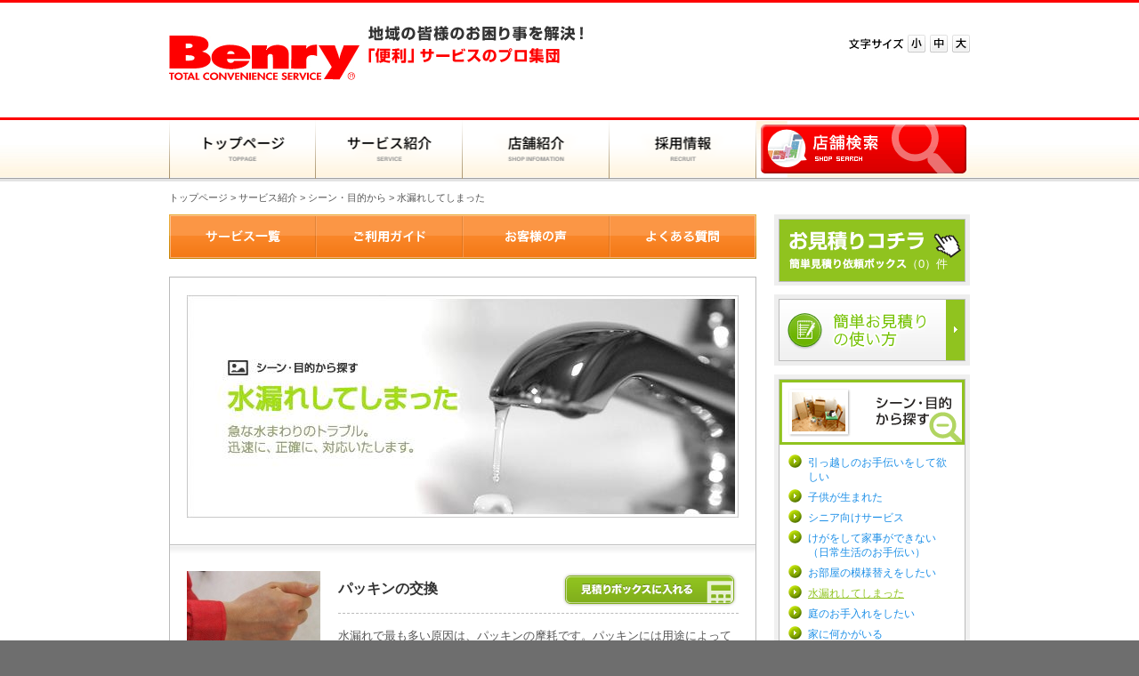

--- FILE ---
content_type: text/html
request_url: https://www.benry.com/service-scene/9/
body_size: 5565
content:
<!DOCTYPE html PUBLIC "-//W3C//DTD XHTML 1.0 Transitional//EN" "http://www.w3.org/TR/xhtml1/DTD/xhtml1-transitional.dtd">
<html xmlns="http://www.w3.org/1999/xhtml" xml:lang="ja" lang="ja">
<head>
<meta http-equiv="Content-Type" content="text/html; charset=utf-8" />
<meta http-equiv="Content-Script-Type" content="text/javascript" />
<TITLE>水漏れしてしまった時は生活支援サービス（便利屋）ベンリー | 全国展開で生活支援サービス（便利屋）を行うベンリーです！</TITLE>
<META name="keywords" content="便利屋,Benry,ベンリー,ベンリーコーポレーション,ハウスクリーニング,エアコン,家具移動">
<META name="description" content="キッチン、トイレ、バスなどの水まわりで起きた急な水漏れ対応を依頼したい時は生活支援サービス（便利屋）のベンリーにお任せください。無料お見積もございますのでお気軽にご相談ください。">
<meta name="viewport" content="width=1020" />
<link rel="shortcut icon" href="https://www.benry.com/favicon.ico?v=2" />

<link rel="stylesheet" href="https://www.benry.com/styles/second.css" type="text/css" media="screen,print" />
<link rel="alternate stylesheet" href="https://www.benry.com/styles/small.css" type="text/css" title="small" />
<link rel="alternate stylesheet" href="https://www.benry.com/styles/second.css" type="text/css" title="standard" />
<link rel="alternate stylesheet" href="https://www.benry.com/styles/large.css" type="text/css" title="large" />
<link rel="stylesheet" href="https://www.benry.com/js/fancybox/jquery.fancybox-1.3.4.css" type="text/css" media="screen" />





<!--本部用--><script type="text/javascript">

   var _gaq = _gaq || [];
   _gaq.push(['bhonbu._setAccount','UA-1025634-27']);
   _gaq.push(['bhonbu._setDomainName', '.benry.com']);
   _gaq.push(['bhonbu._trackPageview']);

  (function() {
    var ga = document.createElement('script'); ga.type = 'text/javascript'; ga.async = true;
    ga.src = ('https:' == document.location.protocol ? 'https://ssl' : 'http://www') + '.google-analytics.com/ga.js';
    var s = document.getElementsByTagName('script')[0]; s.parentNode.insertBefore(ga, s);
  })();
  

</script>
<style>

h1{
	padding:40px 0 30px 0;
}
#hbox{
	width:680px;
	margin-top:15px;
}
#hboxTop{
	height:75px;
}
#sznavi{
	margin-top:14px;
}

</style>

<!-- Google Tag Manager -->

<script>(function(w,d,s,l,i){w[l]=w[l]||[];w[l].push({'gtm.start':
new Date().getTime(),event:'gtm.js'});var f=d.getElementsByTagName(s)[0],
j=d.createElement(s),dl=l!='dataLayer'?'&l='+l:'';j.async=true;j.src=
'https://www.googletagmanager.com/gtm.js?id='+i+dl;f.parentNode.insertBefore(j,f);
})(window,document,'script','dataLayer','GTM-KH7672');</script>

<!-- End Google Tag Manager -->

<meta name="google-site-verification" content="H2RVhn9kpF71BUVqIZRsu5EQ2zvX5elE2rCGTfL_MaE" />
</head>
<body id="indexs"
>

<!-- Google Tag Manager (noscript) -->
<noscript><iframe src="https://www.googletagmanager.com/ns.html?id=GTM-KH7672"
height="0" width="0" style="display:none;visibility:hidden"></iframe></noscript>
<!-- End Google Tag Manager (noscript) -->

<!-- Google Code for &#12522;&#12510;&#12540;&#12465;&#12486;&#12451;&#12531;&#12464; &#12479;&#12464; -->
<!-- Remarketing tags may not be associated with personally identifiable information or placed on pages related to sensitive categories. For instructions on adding this tag and more information on the above requirements, read the setup guide: google.com/ads/remarketingsetup -->

<!-- Google Tag Manager -->
<noscript><iframe src="//www.googletagmanager.com/ns.html?id=GTM-NDMZKB"
height="0" width="0" style="display:none;visibility:hidden"></iframe></noscript>
<script>(function(w,d,s,l,i){w[l]=w[l]||[];w[l].push({'gtm.start':
new Date().getTime(),event:'gtm.js'});var f=d.getElementsByTagName(s)[0],
j=d.createElement(s),dl=l!='dataLayer'?'&l='+l:'';j.async=true;j.src=
'//www.googletagmanager.com/gtm.js?id='+i+dl;f.parentNode.insertBefore(j,f);
})(window,document,'script','dataLayer','GTM-NDMZKB');</script>
<!-- End Google Tag Manager -->




<div id="whole">

<div id="head">

<div class="inside">
<h1><a href="https://www.benry.com/"><img src="https://www.benry.com/images/logo.png" alt="株式会社ベンリーコーポレーション" width="214" height="50" /></a></h1>
<div id="hbox">
<div id="hboxTop">
<img class="db fll" src="https://www.benry.com/images/slogan2.png" alt="slogan" width="250" height="70" />



<dl id="sznavi">
	<dt><img src="https://www.benry.com/images/size.png" alt="文字サイズ" width="61" height="12" /></dt>
	<dd><a href="javascript:void(0);" onclick="setActiveStyleSheet('small'); return false;"><img src="https://www.benry.com/images/size_01.png" alt="小" width="20" height="20" /></a></dd>
	<dd><a href="javascript:void(0);" onclick="setActiveStyleSheet('standard'); return false;"><img src="https://www.benry.com/images/size_02.png" alt="中" width="20" height="20" /></a></dd>
	<dd><a href="javascript:void(0);" onclick="setActiveStyleSheet('large'); return false;"><img src="https://www.benry.com/images/size_03.png" alt="大" width="20" height="20" /></a></dd>
</dl>
</div><!-- /#hboxTop -->

<ul id="snavi">
	<li><a href="https://www.benry.com/company-index/"><img src="https://www.benry.com/images/snavi_01.png" alt="会社情報" width="78" height="15" class="ov" /></a></li>
		<li><a href="https://www.benry.com/contact-index/"><img src="https://www.benry.com/images/snavi_03.png" alt="お問い合わせ" width="103" height="15" class="ov" /></a></li>
	<li><a href="https://www.benry.com/sitemap/"><img src="https://www.benry.com/images/snavi_04.png" alt="サイトマップ" width="96" height="15" class="ov" /></a></li>
	<li><a href="https://www.benry.com/privacy/"><img src="https://www.benry.com/images/snavi_05.png" alt="プライバシーポリシー" width="150" height="15" class="ov" /></a></li>

		<li class="toDiary">
		<form action="https://www.benry.com/fc-diary-search/" method="POST">
		<input type="hidden" name="mode" value="jump">
		<input type="text" name="fc_diary_keyword" value="" placeholder="店舗日記検索">
		<input type="submit" value="">
		</form>
	</li>

</ul>

</div><!-- /#hbox -->
</div><!-- /.inside -->
<div class="outside">
<ul id="gnavi">
<ul id="gnavi">
<li><a href="https://www.benry.com/" style="background:url("https://www.benry.com/images/gnavi_new_01_ov.png");"><img src="https://www.benry.com/images/gnavi_new_01.png" alt="トップページ" width="165" height="69" class="ov" /></a></li>
<li><a href="https://www.benry.com/service-index/" style="background:url("https://www.benry.com/images/gnavi_new_02_ov.png");"><img src="https://www.benry.com/images/gnavi_new_02.png" alt="サービス紹介" width="165" height="69" class="ov" /></a></li>
<li><a href="https://www.benry.com/fc-introduction/" style="background:url("https://www.benry.com/images/gnavi_new_03_ov.png");"><img src="https://www.benry.com/images/gnavi_new_03.png" alt="店舗案内" width="165" height="69" class="ov" /></a></li>
<li><a href="https://www.benry.com/recruit-hq-index/" style="background:url("https://www.benry.com/images/gnavi_new_04_ov.png");"><img src="https://www.benry.com/images/gnavi_new_04.png" alt="採用情報" width="165" height="69" class="ov" /></a></li><!-- 採用情報 -->
<li><a href="https://www.benry.com/search_tenpo/"><img src="https://www.benry.com/images/gnavi_04.png" alt="店舗検索" width="236" height="69" class="ov" /></a></li>
</ul>
</ul>
</div><!-- /.outside end -->
</div><!-- /#head end --><div id="box">
<div class="inside pt10">
<div id="bread">
<a href="https://www.benry.com/">トップページ</a>
 > <a href="https://www.benry.com/service-index/">サービス紹介</a>
 > シーン・目的から
 > 水漏れしてしまった
</div><!-- /#bread -->
<div id="box_660">
<ul id="lnavi">

	<li><a href="https://www.benry.com/service-index/#01"><img src="https://www.benry.com/images/sub_navi/lnavi_01.png" alt="lnavi_01" width="165" height="50" class="ov" /></a></li>
	<li><a href="https://www.benry.com/guide/"><img src="https://www.benry.com/images/sub_navi/lnavi_02.png" alt="lnavi_01" width="165" height="50" class="ov" /></a></li>
	<li><a href="https://www.benry.com/voice/"><img src="https://www.benry.com/images/sub_navi/lnavi_03.png" alt="lnavi_01" width="165" height="50" class="ov" /></a></li>
	<li><a href="https://www.benry.com/faq/"><img src="https://www.benry.com/images/sub_navi/lnavi_04.png" alt="lnavi_01" width="165" height="50" class="ov" /></a></li>
</ul>

<div class="sbox_660">
<div class="inbox">
<h2><img class="pict" src="https://www.benry.com/imgdb/new_service_scene_cate/9-1.jpg" alt="水漏れしてしまった" /></h2>
<div class="box_d">
<a name="47"></a>
<dl class="dbox por">
	<dt><img src="https://www.benry.com/imgdb/new_service_scene/47-1.jpg" alt="パッキンの交換" /></dt>	<dd>
	<div class="titles">
  <h3 class="pt10 fll lh13 bn w245">パッキンの交換</h3>
  <p class="w200 flr">
  <a href="https://www.benry.com/service-scene/?mode=shopping&id=47&cid=9"><img src="https://www.benry.com/images/second/icon_01.png" width="200" height="42" value="見積りボックスに入れる" class="fd" /></a>  </p>
  </div><!-- /.tls -->
	<ul>
	  <li>水漏れで最も多い原因は、パッキンの摩耗です。パッキンには用途によって形状の違うものがたくさんありますので、まずはどの部分から水が漏れていて何を交換するのかを見極めた上で作業をします。<br />
ベンリーでは豊富な種類のパッキンを取り揃えて、ほとんどのタイプに対応することが可能です。</li>
			</ul>
		</dd>
</dl>
</div>
<div class="box_d">
<a name="48"></a>
<dl class="dbox por">
	<dt><img src="https://www.benry.com/imgdb/new_service_scene/48-1.jpg" alt="トイレロータンクの水漏れ修理" /></dt>	<dd>
	<div class="titles">
  <h3 class="pt10 fll lh13 bn w245">トイレロータンクの水漏れ修理</h3>
  <p class="w200 flr">
  <a href="https://www.benry.com/service-scene/?mode=shopping&id=48&cid=9"><img src="https://www.benry.com/images/second/icon_01.png" width="200" height="42" value="見積りボックスに入れる" class="fd" /></a>  </p>
  </div><!-- /.tls -->
	<ul>
	  <li>水が止まらない、あるいは水が流れない等のトイレトラブルの原因は、水洗用の水を貯めるロータンク内にあることが多いです。<br />
ベンリーでは、ロータンク内の構造をしっかりと理解し、ケースに応じてタンクの分解や部品の交換を行うなど、適切に対応します。</li>
			</ul>
		</dd>
</dl>
</div>
<div class="box_d">
<a name="49"></a>
<dl class="dbox por">
	<dt><img src="https://www.benry.com/imgdb/new_service_scene/49-1.jpg" alt="水栓金具の交換" /></dt>	<dd>
	<div class="titles">
  <h3 class="pt10 fll lh13 bn w245">水栓金具の交換</h3>
  <p class="w200 flr">
  <a href="https://www.benry.com/service-scene/?mode=shopping&id=49&cid=9"><img src="https://www.benry.com/images/second/icon_01.png" width="200" height="42" value="見積りボックスに入れる" class="fd" /></a>  </p>
  </div><!-- /.tls -->
	<ul>
	  <li>水栓もキッチン、バス、洗面所など場所によっても異なりますし、メーカーによっても様々なタイプの水栓があります。<br />
ベンリーでは、お客様のご要望に応じて、その場に一番適した水栓金具の交換に対応させて頂きます。</li>
			</ul>
		</dd>
</dl>
</div>
<div class="box_d">
<a name="50"></a>
<dl class="dbox por">
	<dt><img src="https://www.benry.com/imgdb/new_service_scene/50-1.jpg" alt="シングルレバーカートリッジ交換" /></dt>	<dd>
	<div class="titles">
  <h3 class="pt10 fll lh13 bn w245">シングルレバーカートリッジ交換</h3>
  <p class="w200 flr">
  <a href="https://www.benry.com/service-scene/?mode=shopping&id=50&cid=9"><img src="https://www.benry.com/images/second/icon_01.png" width="200" height="42" value="見積りボックスに入れる" class="fd" /></a>  </p>
  </div><!-- /.tls -->
	<ul>
	  <li>シングルレバータイプの蛇口では、水漏れの原因になりやすいカートリッジの交換も行っています。<br />
蛇口の先端から水がポタポタと漏れる場合は、カートリッジの交換で直るケースがほとんどです。水栓を分解し、カートリッジの型番を確認したうえで、交換作業を進めていきます。</li>
			</ul>
		</dd>
</dl>
</div>



</div><!-- /.inbox -->
</div><!-- /.sbox_660 -->

</div><!-- /#box_660 -->

<div id="rbox_220"><dl class="dbox_03">
	<dt><a href="https://www.benry.com/estimate/"><img src="https://www.benry.com/images/second/banner.png" alt="簡単見積り依頼ボックス" width="220" height="80" class="fd" /></a></dt>
	<dd>（0）件</dd>
</dl>

<a href="https://www.benry.com/estimate-howto/" class="db mb10"><img src="https://www.benry.com/images/second/banner_02.png" alt="簡単お見積りの使い方" width="220" height="80" class="ov" /></a>
<dl class="accordion2 pt5">
	<dt class="sld1 bbt"></dt>
	<dd class="sd1">
	<ul>
	  	<li><a href="https://www.benry.com/service-scene/1/">引っ越しのお手伝いをして欲しい</a></li>
	  	<li><a href="https://www.benry.com/service-scene/2/">子供が生まれた</a></li>
	  	<li><a href="https://www.benry.com/service-scene/3/">シニア向けサービス</a></li>
	  	<li><a href="https://www.benry.com/service-scene/4/">けがをして家事ができない（日常生活のお手伝い）</a></li>
	  	<li><a href="https://www.benry.com/service-scene/5/">お部屋の模様替えをしたい</a></li>
	  	<li><a href="https://www.benry.com/service-scene/9/" class="ak2">水漏れしてしまった</a></li>
	  	<li><a href="https://www.benry.com/service-scene/10/">庭のお手入れをしたい</a></li>
	  	<li><a href="https://www.benry.com/service-scene/11/">家に何かがいる</a></li>
	  	<li><a href="https://www.benry.com/service-scene/12/">事務所の人手がたりない</a></li>
	  	<li><a href="https://www.benry.com/service-scene/15/">扉やドアが傾いてる・外れた</a></li>
	  	<li><a href="https://www.benry.com/service-scene/6/">イベントを成功させたい</a></li>
	  	<li><a href="https://www.benry.com/service-scene/7/">不用品を片付けたい</a></li>
	  	<li><a href="https://www.benry.com/service-scene/8/">大掃除を手伝ってほしい</a></li>
	  	<li><a href="https://www.benry.com/service-scene/16/">排水の詰まり</a></li>
	  	<li><a href="https://www.benry.com/service-scene/18/">代わりに行ってほしい</a></li>
	  	<li><a href="https://www.benry.com/service-scene/19/">雨漏りしている</a></li>
	  	<li><a href="https://www.benry.com/service-scene/24/">突然の気象災害に困っている</a></li>
	  </ul>
	</dd>
	<dt class="sld2"></dt>
	<dd class="sd2">
	<ul class="bta bba">
  	  	<li><a href="https://www.benry.com/service-place/1/">玄関</a></li>
	  	<li><a href="https://www.benry.com/service-place/2/">キッチン</a></li>
	  	<li><a href="https://www.benry.com/service-place/3/">トイレ</a></li>
	  	<li><a href="https://www.benry.com/service-place/4/">浴室</a></li>
	  	<li><a href="https://www.benry.com/service-place/5/">リビング・お部屋</a></li>
	  	<li><a href="https://www.benry.com/service-place/6/">和室</a></li>
	  	<li><a href="https://www.benry.com/service-place/7/">窓・ガラス</a></li>
	  	<li><a href="https://www.benry.com/service-place/8/">屋根裏・床下</a></li>
	  	<li><a href="https://www.benry.com/service-place/9/">屋根・雨どい</a></li>
	  	<li><a href="https://www.benry.com/service-place/10/">住宅（外部）</a></li>
	  	<li><a href="https://www.benry.com/service-place/11/">駐車場</a></li>
	  	<li><a href="https://www.benry.com/service-place/12/">庭</a></li>
	  	<li><a href="https://www.benry.com/service-place/17/">空き地</a></li>
	  	<li><a href="https://www.benry.com/service-place/13/">空室</a></li>
	  	<li><a href="https://www.benry.com/service-place/14/">オフィス</a></li>
	  	<li><a href="https://www.benry.com/service-place/15/">店舗（飲食店・美容室など）</a></li>
	  	<li><a href="https://www.benry.com/service-place/16/">倉庫</a></li>
	  </ul>
	</dd>
</dl>

<h3 class="bkf0 p5 pb0"><a href="https://www.benry.com/service-index/" class="db"><img src="https://www.benry.com/images/second/h3_01.png" alt="サービス紹介TOP" width="210" height="51" class="ov" /></a></h3>

<ul class="ubox">
      <li><a href="https://www.benry.com/contact-service/"><img src="https://www.benry.com/images/second/banner_03.jpg" alt="サービスに関するお問い合わせ" width="220" height="110" class="fd" /></a></li>
		<li><a href="https://www.benry.com/voice/"><img src="https://www.benry.com/images/second/banner_06.jpg" alt="お客様の声" width="220" height="110" class="fd" /></a></li>
	<li><a href="https://www.benry.com/benrytown-index/"><img src="https://www.benry.com/images/second/banner_benrytown.jpg" alt="ベンリータウン" width="220" height="110" class="fd" /></a></li>
	<li><a href="https://www.benry.com/fc-diary-index/"><img src="https://www.benry.com/images/second/banner_08.jpg" alt="店舗日記" width="220" height="90" class="fd" /></a></li>
</ul>


</div><!-- /#box_220 -->
</div><!-- /.inside -->
</div><!-- /#box end -->
<div id="foot">
<div class="inside">

<!--SSL-->
<div class="fll pt30 mr40">
<img class="db mb20" src="https://www.benry.com/images/logo.png" alt="株式会社ベンリーコーポレーション" width="214" height="50" />

</div>
<!--/SSL-->

<p class="fll">株式会社ベンリーコーポレーション<br />〒452-0001 愛知県清須市西枇杷島町古城2丁目10-1<br />【TEL】052-505-8702<br />【FAX】052-505-8704</p>
<img class="db flr pt20 mb20" src="https://www.benry.com/images/japan_ba.png" alt="頑張ろう日本" width="200" height="120" />
</div><!-- /.inside -->
</div><!-- /#foot end -->

<p id="copy"><span>Copyright(c)Benry Co.,Ltd. All rights reserved.</span></p>

</div><!-- whole end -->



<script type="text/javascript" src="https://ajax.googleapis.com/ajax/libs/jquery/1.8.3/jquery.min.js"></script>
<script type="text/javascript" src="https://www.benry.com/js/second.js"></script>
<script type="text/javascript" src="https://www.benry.com/js/heightLine.js"></script>



<script type="text/javascript" src="https://www.benry.com/js/fancybox/jquery.fancybox-1.3.4.pack.js"></script>
<script type="text/javascript">
$(document).ready(function(){
	$('a.fancybox').fancybox({
		type: 'iframe',
		width: 720,
		height: 650
	});
});

</script>

<script type="text/javascript">
//Accordion
$(function(){$(".accordion2").each(function(){$(".accordion2 dd:not(.sd1)").hide();if($('.sd1').css("display")=="block"){$(".sld1").addClass("active");}$("> dt",this).prepend("<span class='icon3'></span>").hover(function(){$(this).addClass("hover");},function(){$(this).removeClass("hover");}).click(function(){if($(this).next("dd").css("display")=="none"){$(this).siblings("dd").slideUp("normal");$(this).siblings("dt.active").removeClass("active");$(this).addClass("active").next("dd").slideDown("normal");}
else{$(this).siblings("dd").slideUp();$(this).removeClass("active");}});});});

</script>












</body>
</html> 

--- FILE ---
content_type: text/css
request_url: https://www.benry.com/styles/second.css
body_size: 11047
content:
@charset utf-8;

/* ------------------------------------

 Style Information

 File name:  first.css

 Author:     Ibc

 Created:    August 2013

--------------------------------------- */

/*	Clear

--------------------------------------- */

body,
div,
p,
ul,
ol,
li,
dl,
dt,
dd,
table,
th,
td,
img,
h1,
h2,
h3,
h4,
h5,
h6,
form,
select {
  margin: 0;
  padding: 0;
  font-weight: normal;
}

li,
ol {
  list-style: none;
}

img {
  border-style: none;
  outline: none;
}

table {
  border-collapse: collapse;
}

th,
td {
  text-align: left;
}

#snavi,
#snavi_02:after {
  content: "";
  display: block;
  clear: both;
  height: 0;
  visibility: hidden;
}

body {
  padding: 0 0 30px;
  text-align: left;
  color: #555;
  font-size: 13px;
  line-height: 1.6;
  font-family: メイリオ, Meiryo, Verdana, "ヒラギノ角ゴ Pro W3", "Hiragino Kaku Gothic Pro", "ＭＳ Ｐゴシック", Sans-Serif;
  background: #6e6e6e;
}

#head,
#lnavi,
.ubox,
.ubox_09,
.ubox_11,
.rnavi,
.ubox_16,
.ubox_20 {
  font-size: 0;
  line-height: 0;
}

/*	Link

--------------------------------------- */

a {
  color: #1d8fe7;
  text-decoration: none;
}

a:hover {
  color: #1d8fe7;
  text-decoration: underline;
}

#sznavi a,
#snavi a,
#snavi_02 a,
#gnavi a,
#lnavi a,
.ubox_09 a,
.ubox_22 a,
.ubox_22_2 a {
  display: block;
}

#bread a {
  color: #555;
}

.ak {
  text-decoration: underline;
}

.ak:hover {
  text-decoration: none;
}

.ak2 {
  color: #90c31f;
  text-decoration: underline;
}

.ak2:hover {
  color: #90c31f;
  text-decoration: none;
}

/*	Head

--------------------------------------- */

#head {
  background: #fff url(../images/bg.png) repeat-x;
}

#head_02 {
  background: #fcf4e3 url(../images/bg.png) repeat-x;
}

.inside,
.inside_02,
.inside_03 {
  width: 900px;
  margin: 0 auto;
  overflow: hidden;
}

.inside_02 {
  width: 860px;
  padding: 19px;
  border: 1px solid #dedede;
}

.inside_03 {
  width: 860px;
  margin: 20px auto 0;
  background: url(../images/service/bg_05.png) repeat-y bottom;
}

h1 {
  padding: 30px 10px 30px 0;
  float: left;
}

#hbox {
  width: 650px;
  float: right;
}

#hbox_02 {
  width: 650px;
  margin: 0 0 10px;
  float: right;
}

#sznavi {
  padding: 10px 0 0;
  float: right;
  overflow: hidden;
}

#sznavi dt {
  padding: 4px 0 0;
  float: left;
}

#sznavi dd {
  margin: 0 0 0 5px;
  float: left;
}

#snavi,
#snavi_02 {
  width: 675px;
  margin: 0 -25px 25px 0;
  clear: both;
}

#snavi_02 {
  width: 510px;
  margin: 12px 0 0;
  float: left;
}

#snavi li {
  margin: 0 20px 0 0;
  float: left;
}

#snavi_02 li {
  margin: 0 15px 0 0;
  float: left;
}

.outside {
  clear: both;
  background: #fff url(../images/bg_02.png) repeat-x;
}

.outside_02 {
  clear: both;
  background: #fff url(../images/store/bg_02.png) repeat-x;
}

#gnavi {
  width: 900px;
  height: 72px;
  margin: 0 auto;
  clear: both;
}

#gnavi li {
  float: left;
}

.dbox_03 img,
.accordion h3 a,
.ubox_03 h3 a,
.ubox_04 a {
  display: block;
}

#snavi-last {
  margin: -9px 0 0 !important;
}

.stores {
  /*	20160401変更 */
  width: 618px;
  height: 90px;
  margin: 0 0 10px;
  padding: 10px 15px;
  float: right;
  font-size: 12px;
  line-height: 1.4;
  border: 1px solid #bbb;
  /*background: url(../images/store/bg_03.png) repeat-x center center;*/
}

.stores dt {
  /*	20161111変更 */
  width: 270px;
  padding: 5px 0 0 0;
  float: left;
  color: #222;
  font-size: 24px;
  font-weight: bold;
}

.stores dd {
  /*	20160302変更 */
  width: 340px;
  float: right;
  color: #222;
}

/*	--------------------------------------

.stores li {
  width: 142px;
  padding: 5px 0 4px 33px;
  float: left;
  font-size: 16px; font-weight: bold;
	background: url(../images/fc/icon_02.png) no-repeat 0 2px;
}

.stores .li2 {
  width: 135px;
  padding: 7px 0 4px 10px;
  font-size: 13px;
	background: none;
}

--------------------------------------- */

/*	Box

--------------------------------------- */

#box {
  padding: 0 0 40px;
  overflow: hidden;
  background: #fff;
}

h2 {
  margin: 0 0 10px;
}

/* Estimate */

#bread {
  margin: 0 0 10px;
  text-align: left;
  font-size: 11px;
}

#box_660 {
  width: 660px;
  float: left;
}

#lnavi {
  margin: 0 0 20px;
  overflow: hidden;
}

#lnavi li {
  float: left;
}

.sbox_660 {
  margin: 0 0 20px;

  background: url(../images/second/bg_02.png) repeat-y;

  border-top: 1px solid #bbb;
}

.sbox_660_2 {
  margin: 0 0 30px;
  padding: 9px;
  overflow: hidden;
  border: 1px solid #dedede;
}

.inbox {
  padding: 0 0 3px;
  overflow: hidden;
  background: url(../images/second/bg_03.png) no-repeat bottom;
}

.pict {
  width: 620px;
  padding: 20px;
}

.box_d {
  padding: 20px;
  background: url(../images/second/bg_04.png) no-repeat top;
  overflow: hidden;
}

.dbox {
  padding: 0;
}

.dbox dt {
  padding: 0 20px 20px 0;
  float: left;
}

.dbox dd {
  margin: 10px 0 0;
}

.dbox h3 {
  padding: 0 0 5px;

  color: #333;

  overflow: hidden;

  font-size: 16px;
  font-weight: bold;

  border-bottom: 1px dashed #bbb;
}

.titles {
  margin: 0 0 15px;
  padding: 0 0 5px;

  color: #333;

  overflow: hidden;

  font-size: 16px;
  font-weight: bold;

  border-bottom: 1px dashed #bbb;
}

.h3_04 {
  width: 415px;

  padding: 10px 0;

  float: left;

  color: #333;

  line-height: 1.3;

  overflow: hidden;

  font-size: 16px;
  font-weight: bold;
}

.pops {
  position: absolute;

  top: 30px;
  right: 30px;
}

.dbox li {
  margin: 0 0 10px;
}

.ai {
  padding: 0 0 0 22px;
  background: url(../images/icon.png) no-repeat 0 1px;
}

.sbox_660 h4 {
  margin: 17px 20px 0;

  color: #333;

  font-style: 14px;
  font-weight: bold;
}

.sbox_660 h5,
.sbox_880 h3 {
  margin: 0 0 10px;
}

.sbox_660 h6 {
  color: #333;
  font-size: 14px;
}

#maps {
  margin: 10px 0 20px;
  padding: 10px;
  width: 640px;
  position: relative;
}

#maps li {
  padding: 0 0 0 20px;
  position: absolute;
  font-size: 12px;
  background: url(../images/recruit/icon_02.png) no-repeat 0 2px;
}

#m1 {
  top: 20px;
  right: 80px;
}

#m2 {
  top: 202px;
  right: 0px;
}

#m3 {
  top: 300px;
  right: 15px;
}

#m4 {
  top: 170px;
  right: 195px;
}

#m5 {
  top: 220px;
  right: 295px;
}

#m6 {
  bottom: 25px;
  right: 200px;
}

#m7 {
  bottom: 7px;
  right: 295px;
}

#m8 {
  bottom: 162px;
  left: 200px;
}

#m9 {
  bottom: 7px;
  left: 180px;
}

#m10 {
  bottom: 162px;
  left: 100px;
}

#m11 {
  bottom: 7px;
  left: 10px;
}

.sbox_620,
.sbox_640,
.sbox_880 {
  width: 578px;
  margin: 0 auto 20px;
  padding: 20px;
  overflow: hidden;
  background: #e9eef8;
  border: 1px solid #cbd3e2;
}

.sbox_620_2 {
  width: 620px;
  margin: 0 auto 20px;
  background: #fff;
  background: url(../images/town/bg_02.png) repeat-y;
}

.inbox_02 {
  padding: 15px 20px 20px;
  background: url(../images/town/bg.png) no-repeat bottom;
}

.sbox_640 {
  width: 620px;
  padding: 9px;
  background: #f4fbe3;
}

.sbox_880 {
  width: 820px;
  padding: 19px;
  background: #e9eef8;
}

.sbox_880 .dbox_02,
.sbox_640 .dbox_02 {
  width: 818px;
  margin: 0 0 10px;
  overflow: hidden;
  background: #fff url(../images/second/bg_05.png) no-repeat 0 50%;
  border: 1px solid #cbd3e2;
}

.sbox_640 .dbox_02 {
  width: 618px;
}

.dbox_02 dt {
  width: 128px;
  padding: 10px;
  float: left;
}

.sbox_880 .dbox_02 dd,
.sbox_640 dd {
  width: 660px;
  margin: 2px 0;
  padding: 5px 0 5px 10px;
  float: right;
  font-size: 12px;
}

.sbox_640 dd {
  width: 460px;
}

.dbox_02 li {
  width: 90px;
  float: left;
  padding: 0 0 0 10px;
  background: url(../estimate/images/icon.png) no-repeat 0 6px;
}

.tb1,
.tb2,
.tb3,
.tb4,
.tb5,
.tb2_2 {
  width: 578px;
  font-size: 12px;
}

.tb4 {
  width: 900px;
}

.w400 {
  width: 400px !important;
}

.w440 {
  width: 440px !important;
}

.tb7,
.tb9,
.tb10 {
  width: 620px;
  font-size: 12px;
}

.tb10 {
  margin: 0 auto 30px;
  background: #f4fbe3;
}

.tb10 td {
  padding: 10px 5px;
}

.tb8 {
  width: 640px;
  font-size: 12px;
}

.tb13 {
  width: 660px;
  margin: 0 0 40px;
}

.tb13 th {
  width: 120px;
  padding: 10px;
  color: #222;
  font-weight: bold;
  background: #f0f0f0;
  border: 1px solid #ccc;
}

.tb13 td {
  padding: 10px;
  border: 1px solid #ccc;
}

.tb1 th {
  padding: 8px 10px;
  color: #333;
  background: #fff;
  border: 1px solid #c7c5c5;
}

.tb1 td {
  padding: 8px 10px;
  background: #fff;
  vertical-align: middle;
  border: 1px solid #c7c5c5;
}

.tb2 th,
.tb4 th,
.tb2_2 th,
.tb7 th {
  padding: 8px 10px;
  color: #333;
  background: #eaeaea;
  border: 1px solid #c7c5c5;
}

.tb2_2 th {
  width: 180px;
}

.tb7 th {
  width: 120px;
}

.tb8 th {
  width: 120px;
  padding: 10px;
  color: #fff;
  font-weight: bold;
  background: #ff0000;
  border-bottom: 1px solid #fff;
}

.tb9 th {
  width: 160px;
  padding: 10px;
  color: #222;
  font-weight: bold;
  background: #f0f0f0;
  border-bottom: 1px solid #fff;
}

.tb9 th span {
  padding: 2px 5px;
  color: #fff;
  font-size: 10px;
  font-weight: normal;
  background: #ff0000;
}

.tb8 td {
  padding: 10px;
  background: #f0f0f0;
  border-bottom: 1px solid #fff;
}

.tb4 th {
  padding: 12px 10px;
  font-size: 13px;
  font-weight: bold;
}

.tb5 th,
.tb6 th {
  padding: 12px 10px;
  font-size: 13px;
  color: #6e8d21;
  background: #dee8c5;
  border: 1px solid #c6c4c5;
}

.tb6 th {
  width: 130px;
  padding: 10px;
  font-weight: bold;
  color: #333;
}

.tb2 td,
.tb2_2 td {
  padding: 8px 10px;
  background: #fff;
  border: 1px solid #c7c5c5;
}

.tb3 th {
  padding: 8px 10px;
  color: #333;
  background: #dee8c5;
  border: 1px solid #c7c5c5;
}

.tb3 td,
.tb4 td,
.tb5 td {
  padding: 8px 10px;
  background: #fff;
  border: 1px solid #c7c5c5;
}

.tb5 td,
.tb6 td,
.tb7 td,
.tb9 td {
  padding: 10px;
}

.tb6 td,
.tb7 td {
  border: 1px solid #ccc;
}

.tb9 td {
  border-bottom: 1px solid #c6c4c5;
}

.tb4 td .ai2 {
  padding: 5px 0 5px 95px;

  background: url(../images/search/icon_07.png) no-repeat 0 0;
}

.tb2 th span,
.tb2_2 th span,
.tb4 td span,
span.hissu {
  padding: 2px 5px;
  color: #fff;
  font-size: 10px;
  background: #ff0000;
}

.tb4 td span {
  padding: 2px 10px;
  font-size: 11px;
}

.flat,
.flat2 {
  padding: 8px;
  font-size: 13px;
  border: 1px solid #ccc;
}

.flat2 {
  padding: 4px;
}

.tb2 li {
  margin: 0 0 10px;
}

#tv {
  width: 405px;
  height: 300px;
  margin: 0 0 20px;
  padding: 20px;
  float: left;

  background: url(../images/service/tv.jpg) no-repeat;
}

.box_900 {
  width: 900px;
  padding: 0 0 25px;
  border-top: 1px solid #bbb;
  background: url(../images/service/bg_03.png) no-repeat bottom;
}

.sbox_900 {
  margin: 0 0 10px;
  overflow: hidden;
  background: url(../images/service/bg_02.png) repeat-x bottom;
}

/* boxgrid

-------------------------------------- */

.boxgrid {
  position: relative;
  float: left;
  width: 192px;
  height: 55px;
  margin: 0 15px;
  font-size: 0;
  overflow: hidden;
}

.cover {
  z-index: 10;
}

.boxgrid img {
  position: absolute;
}

.ubox_10 {
  width: 192px;

  height: 55px;
}

.ubox_10 li {
  height: 15px;

  margin: 0 0 5px;
}

.poart img {
  position: absolute;
  top: 10px;
  right: 0;
}

.poart2 img {
  position: absolute;
  bottom: 10px;
  right: 57px;
}

.poart3 img {
  position: absolute;
  bottom: 0;
  right: 30px;
}

.poart4 img {
  position: absolute;
  top: 0;
  right: 0;
}

#box_900,
.box_660_t {
  width: 900px;
  margin: 0 0 20px;
  float: left;
  overflow: hidden;
  border-bottom: 1px solid #dedede;
  background: url(../images/service/bg_04_20160114.png) repeat-y;
}

.box_660_t {
  width: 660px;
  background: url(../images/contact/bg_02.png) repeat-y !important;
}

#box_900 ul,
.box_660_t ul {
  width: 210px;
  padding: 0 0 10px;
  float: left;
  font-size: 14px;
} /* 20160114 変更 */

.box_660_t ul {
  width: 200px;
  padding: 0 0 10px;
  float: left;
  font-size: 12px;
}

#box_900 li,
.box_660_t li {
  padding: 0px 10px;
} /* 20160114 変更 */

#box_900 h2,
.box_660_t h2 {
  margin: 0 0 10px;
}

.w95 {
  width: 95px !important;
}

.w120 {
  width: 120px !important;
}

.w167 {
  width: 167px !important;
} /* 20160114 追加 */

.w168 {
  width: 168px !important;
} /* 20160114 追加 */

.w180 {
  width: 180px !important;
}

.w205 {
  width: 205px !important;
}

.w282 {
  width: 282px !important;
} /* 20160114 追加 */

.w283 {
  width: 283px !important;
} /* 20160114 追加 */

.sbox_293 {
  width: 293px;
  margin: 0 10px 10px 0;
  float: left;
  font-size: 12px;
  background: url(../images/service/bg.png) no-repeat bottom;
}

.dbox_05 {
  padding: 0 10px 15px;
  line-height: 1.4;
}

.dbox_05 dt {
  margin: 10px 0;
  padding: 0 0 10px;
  text-align: center;
  background: url(../images/service/bg_02.png) repeat-x bottom;
}

.ubox_09 {
  overflow: hidden;
}

.ubox_09 li {
  float: left;
}

.dbox_06 {
  padding: 10px;
  border-top: 1px solid #bbb;
}

.dbox_06 dt {
  padding: 0 10px 0 0;
  float: left;
}

.dbox_06 dd {
  padding: 8px 0 0;
}

.ubox_11 {
  width: 435px;
  margin: 0 0 60px;
  float: right;
}

.ubox_11 li {
  margin: 0 0 10px;
}

/*	Voice

--------------------------------------- */

.ubox_04 {
  padding: 20px;
  overflow: hidden;
  background: url(../images/second/bg_04.png) no-repeat top;
}

.ubox_04 li {
  margin: 0 8px 8px 0;
  float: left;
}

.qbox {
  padding: 0 20px 20px;
}

.qbox h3 {
  padding: 0 0 10px 25px;
  color: #222;
  font-size: 16px;
  cursor: pointer;
  border-bottom: 3px solid #fe0000;
  background: url(../images/faq/icon.png) no-repeat 0 2px !important;
}

.qbox h3.active {
  background: url(../images/faq/icon_o.png) no-repeat 0 2px !important;
}

.qbox h3 a {
  display: block;
}

.body {
  padding: 15px 0 1px 0;
}

.qsbox dt {
  padding: 5px 0 15px 40px;
  color: #fe0000;
  cursor: pointer;
  font-size: 13px;
  line-height: 1.2;
  background: url(../images/faq/q.png) no-repeat 0 0;
}

.qsbox dt:hover {
  text-decoration: underline;
}

.qsbox dt.active {
  background: url(../images/faq/q_o.png) no-repeat 0 0;
}

.qsbox dd {
  margin: 0 0 10px;
  padding: 15px 10px 10px 53px;
  background: #f0f0f0 url(../images/faq/a.png) no-repeat 10px 10px;
}

.asbox,
.qsbox {
  margin: 0 0 10px;
  padding: 10px 10px 0;
  overflow: hidden;
  border: 6px solid #e0e0e0;
}

.rdline {
  color: #fe0002;
  font-size: 14px;
  cursor: pointer;
  text-decoration: underline;
}

.rdline:hover {
  text-decoration: none;
}

.asbox dd {
  width: 510px;
  margin: 0 0 10px;
  float: right;
}

.icon {
  padding: 0 0 0 100px;
  background: url(../images/voice/icon_01.png) no-repeat;
}

.asbox .answer {
  width: 483px;
  padding: 15px 15px 15px 90px;
  background: #eae5e5 url(../images/voice/answer.png) no-repeat 10px 10px;
}

/*	Rbox_220
--------------------------------------- */

#rbox_220 {
  width: 220px;
  float: right;
}

.dbox_03,
.dbox_03_2 {
  margin: 0 0 10px;
  position: relative;
}

.dbox_03 dd,
.dbox_03_2 dd {
  position: absolute;
  color: #fff;
  top: 46px;
  right: 25px;
}

.dbox_03_2 dd {
  top: 26px;
  right: 42px;
}

.ubox {
  padding: 10px 0 0;
}

.ubox li {
  padding: 0 0 10px;
}

.ubox_b {
  width: 910px;
  margin: 0 -10px 30px 0;
  overflow: hidden;
  _zoom: 1;
}

.ubox_b li {
  margin: 0 10px 0 0;
  float: left;
}

.sld1 {
  width: 210px;
  height: 74px;
  cursor: pointer;
  background: url(../images/second/lnavi_01.png) no-repeat;
}

.sld2 {
  height: 75px;
  background: url(../images/second/lnavi_02.png) no-repeat;
}

.icon3,
.icon4 {
  display: block;
  width: 210px;
  height: 74px;
  background: url(../images/second/icon_04_2.png) no-repeat 177px 44px;
}

.icon4 {
  background: url(../images/second/icon_04.png) no-repeat 11px 19px;
}

.active .icon3,
.active .icon4 {
  display: block;
  width: 210px;
  height: 74px;
  background: url(../images/second/icon_04_2_o.png) no-repeat 177px 44px;
}

.active .icon4 {
  background: url(../images/second/icon_04_o.png) no-repeat 11px 19px;
}

.sld4 {
  height: 44px !important;
  background: url(../images/second/lnavi_04.png) no-repeat;
}

.sld5 {
  height: 44px !important;
  background: url(../images/second/lnavi_05.png) no-repeat;
}

.sld6 {
  height: 44px !important;
  background: url(../images/second/lnavi_06.png) no-repeat;
}

.sld7 {
  height: 44px !important;
  background: url(../images/second/lnavi_07.png) no-repeat;
}

.sld8 {
  height: 44px !important;
  background: url(../images/second/lnavi_08.png) no-repeat;
}

.sld9 {
  height: 44px !important;
  background: url(../images/second/lnavi_09.png) no-repeat;
}

.sld10 {
  height: 44px !important;
  background: url(../images/second/lnavi_10.png) no-repeat;
}

.sld11 {
  height: 44px !important;
  background: url(../images/second/lnavi_11.png) no-repeat;
}

.sld12 {
  height: 44px !important;
  background: url(../images/second/lnavi_12.png) no-repeat;
}

.sld13 {
  height: 54px !important;
  background: url(../images/second/lnavi_13.png) no-repeat;
}

.sld14 {
  height: 44px !important;
  background: url(../images/second/lnavi_14.png) no-repeat;
}

.sld15 {
  height: 44px !important;
  background: url(../images/second/lnavi_17.png) no-repeat;
}

.accordion,
.accordion2,
.rnavi {
  width: 210px;
  padding: 0 5px 5px;
  background: #f0f0f0;
}

.accordion dt,
.accordion2 dt {
  cursor: pointer;
}

.accordion ul,
.accordion2 ul {
  padding: 10px 0;
  background: #fff;
  border: 1px solid #bbb;
  border-top: none;
  border-bottom: none;
}

.accordion ul li,
.accordion2 ul li,
.ubox_03 li {
  margin: 0 10px;
  padding: 1px 0 6px 22px;
  background: url(../images/icon.png) no-repeat 0 0;
  font-size: 12px;
  line-height: 1.4;
}

.ubox_03 {
  width: 208px;
  padding: 0 0 10px;
  background: #fff;
  border: 1px solid #bbb;
  border-top: none;
  border-bottom: none;
}

.error,
.error_02 {
  color: #ff0000;
  font-size: 12px;
}

.error_02 {
  margin: 0 20px 10px;
}

/*	Popup

--------------------------------------- */

#popup {
  background: #fff;
}

#pbox {
  width: 660px;
  margin: 0 auto;
}

.pcon {
  margin: 0 0 10px;
  padding: 15px 0 15px;
  background: url(../images/service/service_list/icon.png) no-repeat 0 15px;
  border-top: 2px solid #fe0000;
  border-bottom: 2px solid #fe0000;
}

#pbox h2 {
  margin: 0;
  padding: 0 0 0 110px;
  color: #222;
  font-size: 24px;
  line-height: 1.3;
}

.dbox_04,
.dbox_04_2 {
  margin: 0 0 10px;
  padding: 10px 10px 0;
  overflow: hidden;
  background: #fdf5ef;
}

.dbox_04 dt,
.dbox_04_2 dt {
  width: 180px;
  padding: 0 0 10px;
  float: left;
}

.dbox_04 dd,
.dbox_04_2 dd {
  width: 440px;
  margin: 0 0 10px;
  float: right;
}

.dbox_04_2 li {
  margin: 0 0 10px 0;
  padding: 0 0 1em 1em;
  text-indent: -1em;
  line-height: 1.3;
  border-bottom: 1px dotted #dedede;
}

.catch,
.catch_02 {
  width: 420px !important;
  padding: 8px 10px;
  color: #fff;
  font-size: 16px;
  font-weight: bold;
  background: #fe0000;
}

.catch_02 {
  margin: 0 0 20px;
  width: auto !important;
}

.ubox_02 {
  margin: 0 0 30px;
  padding: 10px;
  overflow: hidden;
  background: #e8f3db;
}

.ubox_02 li {
  padding: 10px;
  overflow: hidden;
  border-bottom: 1px solid #dedede;
}

.pl_01 {
  width: 120px;
  padding: 0 0 0 25px;
  float: left;
  color: #fe0000;
  font-size: 14px;
  font-weight: bold;
  background: url(../images/service/service_list/icon_02.png) no-repeat;
}

.pr_01 {
  width: 470px;
  float: left;
}

.pr_01 span {
  padding: 0 0 1em 1em;
  text-indent: -1em;
  line-height: 1.3;
  display: block;
}

.ubox_02 b {
  color: #222;
}

.pf_01 {
  margin: 10px 0 0;
  padding: 5px 0 0;
  clear: both;
  font-size: 12px;
  text-align: right;
  border-top: 2px solid #fe0000;
}

.pbg2 {
  background: url(../images/service/service_list/icon_03.png) no-repeat !important;
}

.pbg3 {
  background: url(../images/service/service_list/icon_04.png) no-repeat !important;
}

.pbg4 {
  background: url(../images/service/service_list/icon_05.png) no-repeat !important;
}

.casebox {
  width: 200px;
  margin: 0 7px 20px;
  float: left;
}

.casebox dt {
  margin: 0 0 10px;
}

.qabox {
  margin: 0 0 40px;
}

.qabox dt {
  margin: 0 0 10px;
  padding: 5px 0 5px 50px;

  background: url(../images/service/service_list/q.png) no-repeat 0 0;
}

.qabox dd {
  margin: 0 0 10px 40px;
  padding: 5px 0 15px 50px;
  background: url(../images/service/service_list/q02.png) no-repeat 0 0;
  border-bottom: 1px dotted #ccc;
}

/*	Store

--------------------------------------- */

#slbox_360 {
  width: 360px;
  float: left;
}

.slist {
  position: absolute;
  top: 13px;
  right: 10px;
}

.ubox_05 {
  height: 280px;
  margin: 0 0 30px;
  padding: 10px 10px 20px;
  overflow: auto;
  font-size: 12px;
  border: 1px solid #bbb;
}

.ubox_05 li {
  padding: 10px 0;
  overflow: hidden;
  background: url(../images/store/bg.png) repeat-x bottom;
}

.ubox_05 p {
  width: 75px;
  float: left;
}

.afr {
  width: 230px;
  display: block;
  float: right;
}

.days {
  padding: 2px 5px;
  text-align: center;
  color: #fff;
  font-size: 11px;
  background: #ff0000;
}

.dbox_315 {
  width: 315px;
  margin: 0 0 30px;
  float: left;
}

.dbox_315 dt {
  width: 128px;
  height: 138px;
  padding: 0 10px 0 0;
  float: left;
}

.dbox_315 dd {
  width: 175px;
  float: right;
}

.dbox_315 li {
  margin: 0 0 10px;
  overflow: hidden;
}

.icon2 {
  width: 50px;
  float: left;
}

.rf1 {
  width: 105px;
  float: right;
}

.f1 {
  margin: 10px 0 0;
  padding: 10px;
  width: 293px !important;
  float: left;
  font-size: 12px;
  background: #f5eddd;
  border: 1px solid #dfcda8;
}

.imaps {
  width: 273px;
  margin: 0 0 30px;
  padding: 5px;
  position: relative;
  float: right;
  background: #f4fbe3;
  border: 1px solid #dedede;
}

.imaps h2 {
  position: absolute;
  left: 5px;
  top: 5px;
}

.map {
  margin: 80px 0 4px;
}

.search dt {
  margin: 0 5px;
  float: left;
}

.search dd {
  margin: 2px 0 0;
  float: left;
  font-size: 0;
}

.search dt input {
  width: 140px;
  padding: 12px 10px;
  line-height: 1.2;
  font-size: 14px;
  border: 1px solid #dedede;
}

/*	FC

--------------------------------------- */

.h2i {
  position: absolute;
  top: 13px;
  right: 20px;
}

.ubox_12,
.ubox_12_2,
.ubox_13 {
  margin: 0 0 30px;
}

.ubox_12 li,
.ubox_12_2 li,
.ubox_13 li {
  padding: 10px 0;
  overflow: hidden;
  background: url(../images/bg_03.png) repeat-x bottom;
}

.ubox_12 p,
.ubox_12_2 p {
  width: 120px;
  float: left;
}

.ubox_12 p span,
.ubox_12_2 p span {
  padding: 2px 8px;
  color: #fff;
  font-size: 11px;
  background: #90c320;
}

.ubox_12_2 p span {
  background: #ff0000;
}

.ubox_12 a,
.ubox_12_2 a {
  width: 498px;
  display: block;
  float: right;
}

#newsbox {
  width: 660px;
  margin: 0 0 20px;
  border-top: 1px solid #bbb;
  background: url(../images/second/bg_02.png) repeat-y;
}

#newsbox_s {
  width: 660px;
  background: url(../images/second/bg_03.png) no-repeat bottom;
}

.ticker {
  padding: 10px 15px 13px;
  position: relative;
  overflow: hidden;
}

.ticker ul {
  width: 100%;
  padding: 10px;
  position: relative;
}

.ticker ul li {
  width: 100%;
  display: none;
}

.mdbox {
  width: 660px;
  margin: 0 0 5px;
  overflow: hidden;
  text-align: center;
}

.mdbox dt {
  width: 235px;
  float: left;
}

.mpbox {
  width: 660px;
  text-align: center;
}

.mpbox li {
  margin: 0 0 20px;
}

.ubox_16 {
  width: 680px;
  margin: 0 -20px 20px 0;
  overflow: hidden;
}

.ubox_16 li {
  margin: 0 20px 11px 0;
  float: left;
}

#sbox_660 {
  width: 660px;
  margin: 0 0 30px;
  float: left;
  overflow: hidden;
  border-bottom: 1px solid #dedede;
  background: url(../images/fc/bg.png) repeat-y;
}

#sbox_660 ul {
  width: 220px;
  padding: 0 0 10px;
  float: left;
  font-size: 14px;
} /* 20160114 変更 */

#sbox_660 li {
  padding: 0 10px;
}

#sbox_660 h3 {
  margin: 0 0 10px;
}

.dbox_10 {
  margin: 0 0 20px;
  position: relative;
  overflow: hidden;
  line-height: 1.3;
  background: url(../images/fc/bg_03.png) repeat-y left;
}

.dbox_10 dt {
  width: 110px;
  float: left;
}

.dbox_10 dt img {
  display: block;
  position: absolute;
  top: 20px;
  left: 20px;
}

.dbox_10 dd {
  width: 505px;
  padding: 18px 20px 18px 25px;
  float: right;
  color: #222;
  font-size: 18px;
  background: #f5eddd;
}

.dbox_11 {
  margin: 0 0 30px;
  overflow: hidden;
  font-size: 12px;
}

.dbox_11 dt {
  width: 185px;
  float: left;
}

.dbox_11 dd {
  width: 455px;
  float: right;
}

.dbox_11 dd {
  width: 455px;
  margin: 10px 0 0;
  float: right;
}

.f_01 {
  margin: 0 0 15px;
  padding: 0 0 0 10px;
  color: #222;
  font-size: 16px;
  border-left: 3px solid #ff0000;
}

.f_02 {
  padding: 10px;
  background: #f5eddd;
  border: 1px solid #dfcda8;
}

.dbox_12 {
  margin: 0 10px 5px;
  padding: 10px 0;
  overflow: hidden;
  background: url(../images/bg_03.png) repeat-x bottom;
}

.dbox_12 dt {
  width: 115px;
  padding: 3px;
  float: right;
  border: 1px solid #dedede;
}

.dbox_12 dd {
  width: 485px;
  float: left;
}

.dbox_12_2 {
  width: 660px;
  padding: 10px 0;
  overflow: hidden;
  background: url(../images/bg_03.png) repeat-x bottom;
}

.dbox_12_2 dt {
  width: 120px;
  padding: 0 0 0 10px;
  float: right;
}

.dbox_12_2 span {
  padding: 0 10px 0 0;
  font-weight: bold;
}

.dop .dbox_12_2 {
  width: 620px;
}

#fmbox {
  width: 780px;
  padding: 20px 20px 0;
  overflow: hidden;
  font-size: 12px;
  background: #fff;
}

.fdbox {
  width: 238px;
}

.fdbox dt {
  margin: 0 0 10px;
}

.fdbox dd {
  margin: 0 0 20px;
}

.fdbox dd p {
  margin: 0 0 10px;
  padding: 0 0 0 10px;
  color: #222;
  font-size: 14px;
  border-left: 3px solid #fe0000;
}

.fdbox li {
  margin: 0 0 5px;
}

/*--Default style for WP-PageNavi plugin--*/
.wp-pagenavi {
  width: 660px;
  text-align: center;
  padding: 0 20px 40px;
  clear: both;
  font-size: 10px;
  line-height: 1.4;
}

.wp-pagenavi .pages {
  margin: 0 0 15px;
  text-align: center;
  display: block;
  color: #333;
  font-size: 14px;
}

.wp-pagenavi a,
.wp-pagenavi .current {
  padding: 7px 14px;
  display: inline;
  text-decoration: none;
  font-size: 12px;
  border-right: 1px solid #fff;
  background: #fcf4e3;
}

.wp-pagenavi a:hover,
.wp-pagenavi span.current {
  background: #fd0100;
  color: #fff;
}

/*	recruit

--------------------------------------- */

.h5_01 {
  padding: 20px 20px 0 50px;
  color: #333;
  font-size: 18px;
  background: url(../images/recruit/icon.png) no-repeat 20px 22px;
}

.dbox_08 {
  width: 625px;
  margin: 0 auto 20px;
}

.dbox_08 dt {
  width: 225px;
  float: right;
}

.dbox_08 ul {
  width: 353px;
  padding: 10px;
  background: #f5eedc;
  border: 1px solid #d3cfc4;
}

.dbox_09 {
  margin: 0 0 40px;
}

.dbox_09 dd {
  margin: 0 0 20px;
  padding: 10px;
  background: #f5f5f5;
}

#lnavi_02 {
  margin: 20px 0;
  padding: 10px;
  overflow: hidden;
  border: 1px solid #ccc;
}

#lnavi_02 li {
  width: 50px;
  margin: 0 20px 0 0;
  padding: 0 0 0 10px;
  float: left;
  font-size: 12px;
  background: url(../images/recruit/icon_03.png) no-repeat 0 6px;
}

#lnavi_02 li#lk {
  background: url(../images/recruit/icon_04.png) no-repeat 0 6px;
}

.lf {
  padding: 8px 0 8px 140px;
  float: left;
  color: #222;
  font-size: 16px;
  background: url(../images/recruit/logo.png) no-repeat 0 3px;
}

.ubox_14 {
  margin: 15px 0 20px;
  border-top: 1px solid #ccc;
}

.ubox_14 li {
  padding: 10px 20px;
  overflow: hidden;
  border: 1px solid #ccc;
  border-top: none;
}

.h4_01 {
  padding: 0 0 0 28px;
  background: url(../images/recruit/icon_07.png) no-repeat 0 2px;
}

/*	Search

--------------------------------------- */

.box_315 {
  width: 295px;
  padding: 9px;
  float: left;
  background: #f4fbe3;
  border: 1px solid #dedede;
}

.dbox_267 {
  width: 247px;
  padding: 9px;
  background: #f4fbe3;
  border: 1px solid #dedede;
}

.ubox_06 li {
  margin: 0 9px 0 0;
  float: left;
}

.ubox_07 {
  float: right;
  font-size: 12px;
}

.ubox_07 li {
  margin: 0 0 0 20px;
  padding: 2px 0 2px 28px;
  float: left;
}

.ubox_07 .li1 {
  background: url(../images/search/icon_03.png) no-repeat;
}

.ubox_07 .li2 {
  background: url(../images/search/icon_04.png) no-repeat;
}

.f2 {
  margin: 0 0 10px;
  padding: 0 0 0 13px;
  color: #222;
  font-size: 18px;
  background: url(../images/search/bg_03.png) no-repeat;
}

.f3 {
  margin: 0 0 20px;
  padding: 0 0 20px;
  border-bottom: 1px solid #ccc;
}

/*	Estimate

--------------------------------------- */

.ubox_08 {
  width: 890px;
  margin: 0 0 20px;
  float: left;
  overflow: hidden;
}

.ubox_08 li {
  width: 266px;
  margin: 0 30px 0 0;
  float: left;
}

.ubox_19 {
  width: 640px;
  padding: 15px;
  overflow: hidden;
  background: #fff;
  border: 1px solid #cbd3e2;
}

.ubox_19 li {
  width: 305px;
  padding: 0 0 0 35px;
  float: left;
  color: #222;
  font-size: 28px;
  background: url(../images/fc/icon_02.png) no-repeat 0 50%;
}

.ubox_19 .lir {
  width: 255px;
  padding: 0 0 0 35px;
  float: right;
  background: url(../images/second/icon_07.png) no-repeat 0 50%;
}

.ubox_19 span {
  padding: 5px 35px 0 0;
  background: url(../images/second/icon_06.png) no-repeat right center;
}

.dbox_21 {
  background: #fff;
  border: 1px solid #cbd3e2;
}

.dbox_21 dt {
  padding: 10px;
  color: #222;
  background: #dee8c5;
  border-bottom: 1px solid #cbd3e2;
}

.dbox_21 dd {
  padding: 10px 30px;
  overflow: hidden;
}

.dbox_21 li {
  float: left;
  margin: 10px 20px 0 0;
}

.dbox_21 img {
  vertical-align: bottom;
}

/*	Privacy

--------------------------------------- */

.ubox_15 li {
  margin: 0 0 15px;
}

.ubox_15 h3 {
  margin: 0 0 10px;
  padding: 0 0 10px;
  color: #222;
  font-size: 18px;
  line-height: 1.3;
  background: url(../images/service/bg_02.png) repeat-x bottom;
}

.obox_02 li {
  margin: 0 0 15px 25px;
  list-style-type: decimal;
}

.obox_03 li {
  margin: 0 0 15px 25px;
  list-style-type: disc;
}

.tit {
  text-indent: -1em;
  padding: 0 0 0 1em;
}

/*	Contact

--------------------------------------- */

.ubox_17 {
  width: 680px;
  margin: 0 -20px 20px 0;
  overflow: hidden;
  _zoom: 1;
}

.ubox_17 li {
  width: 320px;
  margin: 0 20px 20px 0;
  float: left;
}

.ubox_17 a {
  width: 320px;
  display: block;
}

.rnavi a {
  width: 210px;
  display: block;
}

.doui {
  margin: 20px;
  padding: 10px;
  text-align: center;
  background: #f0f0f0;
}

textarea {
  width: 90%;
}

.ubox_25 {
  margin: 0 20px 20px;
  overflow: hidden;
}

.ubox_25 li {
  margin: 0 30px 0 0;
  padding: 0 0 0 20px;
  float: left;
  background: url(../images/contact/icon_02.png) no-repeat;
}

.scrollgeneric {
  line-height: 1px;
  font-size: 1px;
  position: absolute;
  top: 0;
  left: 0;
  cursor: pointer;
}

.vscrollerbase {
  width: 15px;
  background-color: #dedede;
}

.vscrollerbar {
  width: 15px;
  background-color: #90c31f;
}

#mycustomscroll {
  /* Typical fixed height and fixed width example */
  width: 580px;
  height: 150px;
  outline: none;
  padding: 20px 20px 5px;
  overflow: auto;
  /* IE overflow fix, position must be relative or absolute*/
  position: relative;
  margin: 0 auto 30px;
  border: 1px solid #dedede;
}

#mycustomscroll li {
  margin: 0 0 15px 25px;
  list-style: decimal;
}

/*	Company

--------------------------------------- */

.ubox_18 {
  margin: 0 0 30px;
  font-size: 0;
  background: #f4fbe3;
  border: 1px solid #cbd3e2;
}

.ubox_18 li {
  margin: 0 10px 10px;
}

.ubox_18 .li1 {
  margin: 0 0 0 -1px;
}

.dbox_13 {
  padding: 20px;
  overflow: hidden;
  border-top: 3px solid #fe0000;
}

.dbox_13 dt {
  width: 200px;
  float: right;
}

.dbox_13 dd {
  width: 400px;
  float: left;
}

.ubox_18_2 {
  width: 680px;
  overflow: hidden;
  _zoom: 1;
  margin: 0 -20px 30px 0;
}

.ubox_18_2 li {
  width: 320px;
  margin: 0 20px 0 0;
  float: left;
}

.dbox_13 p {
  margin: 0 0 13px;
  padding: 0 0 15px;
  background: url(../images/second/bg_06.png) repeat-x bottom;
}

.obox {
  width: 295px;
  padding: 15px 9px;
  float: left;
  font-size: 12px;
  background: #fff;
  border: 1px solid #dedede;
}

.obox li {
  margin: 0 0 0 25px;
  list-style: disc;
}

.dbox_18 {
  margin: 20px 20px 40px;
  overflow: hidden;
}

.dbox_18 dt {
  width: 157px;
  float: left;
}

.dbox_18 dd {
  width: 433px;
  float: right;
}

.dbox_18 dd {
  width: 433px;
  padding: 30px 0 0;
  float: right;
}

.dbox_18 li p {
  margin: 0 0 10px;
  padding: 0 0 10px;
  color: #222;
  font-size: 18px;
  font-weight: bold;
  background: url(../images/bg_03.png) repeat-x bottom;
}

.dbox_18 li {
  margin: 0 0 30px;
}

.dbox_19 {
  margin: 30px 0 0;
}

.dbox_19 dt {
  margin: 0 0 10px;
  padding: 0 0 10px;
  background: url(../images/bg_03.png) repeat-x bottom;
}

.dbox_19 dd {
  margin: 0 0 30px;
}

.dbox_20 {
  margin: 20px 0 30px;
  overflow: hidden;
}

.dbox_20 dt {
  width: 290px;
  float: left;
}

.dbox_20 dd {
  width: 350px;
  padding: 30px 0 0;
  float: right;
}

.dbox_20 p {
  margin: 20px 0 0;
  padding: 10px;
  background: #f0f0f0;
}

.ubox_26 {
  margin: 0 0 40px;
}

.ubox_26 li {
  padding: 10px 0;
  overflow: hidden;
  background: url(../images/bg_03.png) repeat-x bottom;
}

.ubox_26 .rdfr {
  width: 520px;
  float: right;
}

.cicon {
  position: absolute;
  top: 8px;
  right: 10px;
  display: block;
}

#gmap {
  width: 660px;
  height: 300px;
}

/*	Guide

--------------------------------------- */

.ubox_20 {
  margin: 0 20px 30px;
  overflow: hidden;
}

.ubox_20 li {
  float: left;
}

.gubox {
  width: 618px;
  margin: 0 auto 10px;
  position: relative;
  font-size: 12px;
  border: 1px solid #bbb;
}

.gubox h4 {
  margin: 15px 20px;
  padding: 0 0 15px;
  background: url(../images/bg_03.png) repeat-x bottom;
}

.gubox dl {
  margin: 20px;
  position: relative;
  overflow: hidden;
}

.gubox dt {
  width: 186px;
  padding: 0 20px 0 0;
  float: left;
}

.gubox dd {
  width: 372px;
  float: right;
}

.icon_01,
.icon_02 {
  position: absolute;
}

.icon_01 {
  top: 4px;
  left: 230px;
}

.icon_02 {
  top: 70px;
  right: 0;
}

.dbox_14 {
  margin: 0 20px 30px;
  font-size: 12px;
  overflow: hidden;
}

.dbox_14 dt {
  width: 283px;
  padding: 20px 0 0;
  float: right;
}

.dbox_14 dd {
  width: 317px;
  float: left;
}

.ubox_21 {
  width: 580px;
  margin: 0 auto 40px;
  padding: 20px;
  font-size: 12px;
  background: #f0f0f0;
}

/*	Sitemap

--------------------------------------- */

.mapbox {
  width: 320px;
  margin: 0 0 10px;
}

.mapbox li a,
.mapbox li span,
.spf {
  padding: 5px 10px 5px 22px;
  color: #333;
  display: block;
  background: url(../images/icon.png) no-repeat 0 6px;
}

.mapbox li span,
.spf2 {
  margin: 0 0 10px;
  padding: 10px 10px 10px 15px;
  background: #f0f0f0;
  border-left: 5px solid red;
}

.mapbox li ul {
  margin: -5px 0 20px 20px;
}

.mapbox li li a {
  padding: 5px 10px 5px 22px;
  background: url(../images/icon.png) no-repeat 0 7px;
}

.map_op li {
  margin: 0 0 0 20px;
}

.map_op li span {
  margin: 0 0 15px;
  padding: 0px 10px;
  background: #fff;
  display: block;
  border-left: 5px solid #aaa;
}

.map_op li li a,
.map_op2 li a {
  padding: 2px 10px 2px 12px;
  background: url(../images/others/icon_03.png) no-repeat 0 7px;
}

.map_op2 li,
.map_op3 li {
  margin: 0 0 0 20px;
}

.bobd {
  border-bottom: 1px dashed #555;
}

/*  Howto

--------------------------------------- */

.st_op h3 {
  width: 620px;
  padding: 20px 0 10px;
  background: url(../images/howto/bg.png) repeat-x;
}

/*	Town

--------------------------------------- */

.dbox_15 dt {
  margin: 0 0 5px;
}

.dbox_15 span {
  padding: 2px 5px;
  font-size: 11px;
  color: #fff;
  background: #ff0000;
}

.dbox_15 dd {
  margin: 0 0 10px;
  padding: 0 0 10px;
  background: url(../images/bg_03.png) repeat-x bottom;
}

.h3_01 {
  margin: 0 20px;
  padding: 0 0 0 30px;
  color: #222;
  font-size: 18px;
  line-height: 1.3;
  background: url(../images/town/bg_03.png) no-repeat 0 0;
}

.twonbox {
  margin: 0 20px 40px;
}

.twonbox dt {
  padding: 10px 10px 0;
  color: #222;
  font-weight: bold;
}

.twonbox ul {
  padding: 0 10px 10px;
  overflow: hidden;
}

.twonbox li {
  margin: 0 30px 0 0;
  white-space: nowrap;
  float: left;
}

.even {
  background: #f5f5f5;
}

.tb11 {
  width: 620px;
  margin: 0 auto 40px;
  border-bottom: 1px solid #dedede;
}

.tb12 {
  width: 620px;
  margin: 0 auto 30px;
  border: 5px solid #f0f0f0;
}

.tb11 th,
.tb11 td {
  width: 290px;
  padding: 10px;
  border-left: 1px solid #dedede;
}

.tb12 th {
  width: 80px;
  padding: 10px;
  color: #222;
  font-size: 14px;
  border-bottom: 1px solid #dedede;
}

.tb12 td {
  width: 185px;
  padding: 10px;
  color: #222;
  font-size: 14px;
  border-bottom: 1px solid #dedede;
}

.even2 {
  background: #f0f0f0;
}

.ubox_22,
.ubox_22_2 {
  width: 630px;
  margin: 0 -10px 0 20px;
  overflow: hidden;
  _zoom: 1;
}

.ubox_22 {
  position: relative;
  top: -20px;
  left: 0;
}

.ubox_22 li,
.ubox_22_2 li {
  margin: 0 10px 0 0;
  float: left;
}

.h3_02 {
  margin: 20px 20px 15px;
  padding: 0 0 10px;
  color: #222;
  font-size: 18px;
  border-bottom: 1px solid #ccc;
}

.h3_03 {
  margin: 0 20px 20px;
  padding: 0 0 5px;
  color: #fe0000;
  font-size: 24px;
  line-height: 1.3;
  border-bottom: 3px solid #fe0000;
}

.h3_02 span {
  padding: 0 0 0 10px;
  border-left: 3px solid #fe0000;
}

.dbox_16 {
  width: 620px;
  margin: 0 20px 10px;
  overflow: hidden;
  font-size: 12px;
  line-height: 1.4;
}

.dbox_16 dt {
  width: 300px;
  float: left;
}

.dbox_16 dd {
  width: 300px;
  float: right;
}

.dbox_16 li {
  margin: 0 0 10px;
  padding: 0 0 10px;
  background: url(../images/bg_03.png) repeat-x bottom;
}

.dbox_16 dd span {
  display: block;
  color: #222;
  font-weight: bold;
}

.ubox_23 {
  margin: 0 20px 30px;
  padding: 15px 15px 0;
  overflow: hidden;
  font-size: 12px;
  background: #fed5d5;
}

.ubox_23 li {
  margin: 0 0 15px;
}

.f_box {
  width: 210px;
  margin: 0 0 10px;
  padding: 5px;
  background: #f0f0f0 url(../images/town/bg_06.png) no-repeat 5px 0;
}

.tb_f {
  width: 210px;
  margin: 5px 0 0;
  background: #fff;
  border: 1px solid #bbb;
  border-top: none;
}

.tb_f td {
  padding: 0 10px 10px;
}

.f_ul,
.f_ul2 {
  margin: 5px 0 0;
  padding: 0 10px 10px;
  font-size: 12px;
  overflow: hidden;
  background: #fff;
  border: 1px solid #bbb;
  border-top: none;
}

.f_ul li {
  line-height: 1.8;
}

.f_ul2 li {
  width: 37px;
  font-size: 14px;
  text-align: center;
  float: left;
}

.ubox_24 li {
  margin: 0 0 15px;
}

.dbox_17,
.dbox_17_2 {
  padding: 20px;
  overflow: hidden;
  border: 1px solid #ff780c;
}

.dbox_17_2 {
  margin: 0 20px;
}

.dbox_17 dt,
.dbox_17_2 dt {
  float: left;
}

.dbox_17 dd,
.dbox_17_2 dd {
  width: 368px;
  float: right;
}

.dbox_17_2 dd {
  width: 338px;
  float: right;
}

.poa1 {
  position: absolute;
  top: 105px;
  left: 260px;
  font-size: 12px !important;
}

.poa2 {
  position: absolute;
  top: 105px;
  left: 250px;
  font-size: 12px !important;
}

/*construction

--------------------------------------- */

#construction {
  background: #fff;
  font-size: 13px;
}

#construction dl {
  width: 700px;
  margin: 0 auto;
  padding: 40px 0;
}

#construction dt {
  margin: 0 0 20px;
  font-size: 18px;
  color: #222;
}

#construction dd {
  margin: 0 0 20px;
}

/*	Foot
--------------------------------------- */
#foot {
  padding: 0 0 30px;
  clear: both;
  background: #fff;
  overflow: hidden;
  border-top: 3px solid #d5d5d5;
}

#foot p {
  margin: 25px 0 0;
  float: left;
  color: #333;
  font-size: 16px;
}

#copy {
  clear: both;
  padding: 15px 0 10px;
  color: #fff;
  text-align: center;
}

.footer_line {
  height: 3px;
  background-color: #d5d5d5;
}

/* 20160114追加 */
.footer_menu_title {
  font-weight: bold;
  line-height: 30px;
  height: 30px;
}

/* 20160114追加 */
.footer_menu_title img {
  vertical-align: bottom;
  margin-right: 5px;
}

.footer_menu ul {
  margin-bottom: 15px;
}

/* 20160114追加 */
.footer_menu li {
  line-height: 1.7em;
  font-size: 13px;
}

/* 20160114追加 */
.footer_menu p {
  border-left: 5px solid #aaa;
  display: block !important;
  margin: 0 0 5px !important;
  padding: 0 10px !important;
  font-size: 13px !important;
}

/* 20160114追加 */
.footer_menu_link {
  clear: both;
}

.footer_menu_link li {
  padding-left: 30px;
}

/* 20160114追加 */
.footer_menu_link li a {
  color: #555555;
}

/* Module.css
--------------------------------------- */

/* Clear fix */

.cf:after {
  content: "" !important;
  display: block !important;
  clear: both !important;
  height: 0 !important;
  visibility: hidden !important;
}

/* Margin */

.mt-1 {
  margin-top: -1px !important;
}

.m20 {
  margin: 20px !important;
}

.mt0 {
  margin-top: 0 !important;
}

.mt5 {
  margin-top: 5px !important;
}

.mt9 {
  margin-top: 9px !important;
}

.mt10 {
  margin-top: 10px !important;
}

.mt15 {
  margin-top: 15px !important;
}

.mt20 {
  margin-top: 20px !important;
}

.mt25 {
  margin-top: 25px !important;
}

.mt30 {
  margin-top: 30px !important;
}

.mt35 {
  margin-top: 35px !important;
}

.mt40 {
  margin-top: 40px !important;
}

.mb0 {
  margin-bottom: 0 !important;
}

.mb5 {
  margin-bottom: 5px !important;
}

.mb10 {
  margin-bottom: 10px !important;
}

.mb15 {
  margin-bottom: 15px !important;
}

.mb20 {
  margin-bottom: 20px !important;
}

.mb25 {
  margin-bottom: 25px !important;
}

.mb30 {
  margin-bottom: 30px !important;
}

.mb35 {
  margin-bottom: 35px !important;
}

.mb40 {
  margin-bottom: 40px !important;
}

.mb50 {
  margin-bottom: 50px !important;
} /* 20160316 追加 */

.ml0 {
  margin-left: 0 !important;
}

.ml5 {
  margin-left: 5px !important;
}

.ml10 {
  margin-left: 10px !important;
}

.ml15 {
  margin-left: 15px !important;
}

.ml20 {
  margin-left: 20px !important;
}

.ml25 {
  margin-left: 25px !important;
}

.ml30 {
  margin-left: 30px !important;
}

.ml35 {
  margin-left: 35px !important;
}

.ml40 {
  margin-left: 40px !important;
}

.mr0 {
  margin-right: 0 !important;
}

.mr4 {
  margin-right: 4px !important;
} /* 20160316 追加 */

.mr5 {
  margin-right: 5px !important;
}

.mr8 {
  margin-right: 8px !important;
} /* 20160316 追加 */

.mr10 {
  margin-right: 10px !important;
}

.mr15 {
  margin-right: 15px !important;
}

.mr20 {
  margin-right: 20px !important;
}

.mr21 {
  margin-right: 21px !important;
}

.mr25 {
  margin-right: 25px !important;
}

.mr30 {
  margin-right: 30px !important;
}

.mr35 {
  margin-right: 35px !important;
}

.mr40 {
  margin-right: 40px !important;
}

.mt-15 {
  margin-top: -15px !important;
}

.mrlb20 {
  margin-left: 20px !important;
  margin-right: 20px !important;
  margin-bottom: 20px !important;
}

.mrl20 {
  margin-left: 20px !important;
  margin-right: 20px !important;
}

/* Pdding */

.p0 {
  padding: 0 !important;
}

.p5 {
  padding: 5px !important;
}

.p20 {
  padding: 20px !important;
}

.p10 {
  padding: 10px !important;
}

.pt0 {
  padding-top: 0 !important;
}

.pt5 {
  padding-top: 5px !important;
}

.pt10 {
  padding-top: 10px !important;
}

.pt15 {
  padding-top: 15px !important;
}

.pt18 {
  padding-top: 18px !important;
}

.pt20 {
  padding-top: 20px !important;
}

.pt25 {
  padding-top: 25px !important;
}

.pt30 {
  padding-top: 30px !important;
}

.pt35 {
  padding-top: 35px !important;
}

.pt40 {
  padding-top: 40px !important;
}

.pb0 {
  padding-bottom: 0 !important;
}

.pb5 {
  padding-bottom: 5px !important;
}

.pb10 {
  padding-bottom: 10px !important;
}

.pb15 {
  padding-bottom: 15px !important;
}

.pb20 {
  padding-bottom: 20px !important;
}

.pb25 {
  padding-bottom: 25px !important;
}

.pb30 {
  padding-bottom: 30px !important;
}

.pb35 {
  padding-bottom: 35px !important;
}

.pb40 {
  padding-bottom: 40px !important;
}

.pb60 {
  padding-bottom: 60px !important;
}

.pl0 {
  padding-left: 0 !important;
}

.pl5 {
  padding-left: 5px !important;
}

.pl10 {
  padding-left: 10px !important;
}

.pl15 {
  padding-left: 15px !important;
}

.pl20 {
  padding-left: 20px !important;
}

.pl25 {
  padding-left: 25px !important;
}

.pl30 {
  padding-left: 30px !important;
}

.pl35 {
  padding-left: 35px !important;
}

.pl40 {
  padding-left: 40px !important;
}

.pr0 {
  padding-right: 0 !important;
}

.pr5 {
  padding-right: 5px !important;
}

.pr10 {
  padding-right: 10px !important;
}

.pr15 {
  padding-right: 15px !important;
}

.pr20 {
  padding-right: 20px !important;
}

.pr25 {
  padding-right: 25px !important;
}

.pr30 {
  padding-right: 30px !important;
}

.pr35 {
  padding-right: 35px !important;
}

.pr40 {
  padding-right: 40px !important;
}

.plr5 {
  padding-left: 5px !important;
  padding-right: 5px !important;
}

.p15 {
  padding: 15px !important;
}

/* Width */

.w30 {
  width: 30px !important;
}

.w50 {
  width: 50px !important;
}

.w70 {
  width: 70px !important;
}

.w75 {
  width: 75px !important;
}

.w85 {
  width: 85px !important;
}

.w95 {
  width: 95px !important;
}

.w100 {
  width: 100px !important;
}

.w115 {
  width: 115px !important;
}

.w120 {
  width: 120px !important;
}

.w160 {
  width: 160px !important;
}

.w195 {
  width: 195px !important;
}

.w200 {
  width: 200px !important;
}

.w230 {
  width: 230px !important;
}

.w245 {
  width: 245px !important;
}

.w290 {
  width: 290px !important;
}

.w315 {
  width: 315px !important;
}

.w320 {
  width: 320px !important;
}

.w340 {
  width: 340px !important;
} /* 20160316 追加 */

.w365 {
  width: 365px !important;
}

.w420 {
  width: 420px !important;
}

.w450 {
  width: 450px !important;
}

.w480 {
  width: 480px !important;
}

.w510 {
  width: 510px !important;
}

.w600 {
  width: 600px !important;
} /* 20160316 追加 */

.w618 {
  width: 618px !important;
}

.w620 {
  width: 618px !important;
}

.w660 {
  width: 660px !important;
}

.w788 {
  width: 788px !important;
}

.w820 {
  width: 820px !important;
}

.w90p {
  width: 90% !important;
}

/* Font */

.fs8 {
  font-size: 8px !important;
}

.fs9 {
  font-size: 9px !important;
}

.fs10 {
  font-size: 10px !important;
}

.fs11 {
  font-size: 11px !important;
}

.fs12 {
  font-size: 12px !important;
}

.fs13 {
  font-size: 13px !important;
}

.fs14 {
  font-size: 14px !important;
}

.fs15 {
  font-size: 15px !important;
}

.fs16 {
  font-size: 16px !important;
}

.fs17 {
  font-size: 17px !important;
}

.fs18 {
  font-size: 18px !important;
}

.fs22 {
  font-size: 22px !important;
}

.b {
  font-weight: bold !important;
}

.n {
  font-weight: normal !important;
}

.lh13 {
  line-height: 1.3 !important;
}

/* Color */

.rd {
  color: #ff0000 !important;
}

.b2 {
  color: #222 !important;
}

.b3 {
  color: #333 !important;
}

.ff {
  color: #fff !important;
}

.b90 {
  color: #90c31f !important;
}

/* Float */

.fll {
  float: left !important;
}

.flr {
  float: right !important;
}

/* Align */

.vt {
  vertical-align: top !important;
}

.vm {
  vertical-align: middle !important;
}

.vb {
  vertical-align: bottom !important;
}

/* Text-align */

.tal {
  text-align: left !important;
}

.tac {
  text-align: center !important;
}

.tar {
  text-align: right !important;
}

/* DISPLAY */

.db {
  display: block !important;
}

.di {
  display: inline !important;
}

/* DISPLAY */

.pol {
  position: relative !important;
}

.poa {
  position: absolute !important;
}

/* BODER */

.bn {
  border: none !important;
}

.bta {
  border-top: 1px solid #dedede !important;
  margin-top: -1px !important;
}

.bbt {
  border-top: 1px solid #bbb !important;
}

.bbtc {
  border-top: 1px solid #ccc !important;
}

.bba {
  border-bottom: 1px solid #bbb !important;
}

.bla {
  border-left: 1px solid #bbb !important;
}

.blde {
  border-left: 1px solid #dedede !important;
}

.bl90 {
  border-left: 3px solid #90c31f !important;
}

.bl1f {
  border-left: 3px solid #1f74c3 !important;
}

.bra {
  border-right: 1px solid #bbb !important;
}

.bbc {
  border-bottom: 1px solid #ccc !important;
}

.bbf3 {
  border-bottom: 3px solid #ff0000 !important;
}

.btn {
  border-top: none !important;
}

.btlrn {
  border-top: none !important;
  border-left: none !important;
  border-bottom: none !important;
}

.brc7 {
  border-right: #c7c5c5 !important;
}

.bln {
  border-left: none !important;
}

.btbn {
  border-bottom: none !important;
}

.bobb {
  border: 1px solid #bbb !important;
}

/* BACKGROUND */

.bkn {
  background: none !important;
}

.bkf3 {
  background: #f3efe0 !important;
}

.bkf {
  background: #fff !important;
}

.bkf0 {
  background: #f0f0f0 !important;
}

.bkf4 {
  background: #f4fbe3 !important;
}

.bke9 {
  background: #e9eef8 !important;
}

.bkf3 {
  background: #f3efe0 !important;
}

.bkde {
  background: #dee8c5 !important;
}

.bkrd {
  background: #fe4c4c !important;
}

.bkff {
  background: #ffae00 !important;
}

.bk90 {
  background: #90c31f !important;
}

.bkcf {
  background: #cfe8b9 !important;
}

.bkd1 {
  background: #d1e7fc !important;
}

.bkicb {
  overflow: hidden;
  background: url(../images/contact/bg.png) repeat-y 202px 0 !important;
}

/* Cler */

.clb {
  clear: both !important;
}

.imgs {
  font-size: 0 !important;
  line-height: 0 !important;
}

.por {
  position: relative !important;
}

.tid {
  padding: 0 0 0 1em !important;
  text-indent: -1em !important;
}

.error {
  display: block;
  color: #fff;
}

/*	オススメPICKUPに関するCSS

(20160114追加)

--------------------------------------- */

#pickup_link {
  margin-bottom: 30px;
}

#pickup_link_box {
  width: 658px;
  border: 1px #d6000f solid;
  padding-top: 10px;
  padding-bottom: 10px;
}

#pickup_link_box ul {
  overflow: hidden;
  margin-bottom: 10px;
}

#pickup_link_box li {
  float: left;
  padding-left: 9px;
}

#pickup_link_box li img {
  vertical-align: bottom;
}

#pickup_other {
  text-align: right;
  margin-right: 10px;
}

/*	シーン・目的　場所から探すページに関するCSS


(20160114追加)

--------------------------------------- */

#search_category ul {
  overflow: hidden;
}

#search_category li {
  float: left;
  padding-left: 5px;
  padding-right: 5px;
}

#search_category li img {
  vertical-align: bottom;
}

.search_menu dl {
  border-top: solid 1px #ccc;
  border-left: solid 1px #ccc;
  width: 657px;
  overflow: hidden;
}

.search_menu dt {
  border-right: solid 1px #ccc;
  border-bottom: solid 1px #ccc;
  width: 204px;
  float: left;
  vertical-align: middle; /*上下中央*/
  padding: 14px 7px;
  text-align: left;
}

.search_menu dt:hover {
  background-color: #ffe6cf;
}

.search_menu ul {
  display: table;
}

.search_menu li {
  display: table-cell;
  vertical-align: middle;
}

.search_menu li img {
  vertical-align: bottom;
}

.search_menu li p {
  padding-left: 5px;
  line-height: 1.3em;
  color: #555;
}

/*	スタッフ紹介に関するCSS
(20170905追加)
--------------------------------------- */
.profile_area {
  overflow: hidden;
}

.staff_title {
  margin: 10px 0 10px 0px;
  padding-left: 10px;
  border-top: #ccc 1px solid;
  border-bottom: #ccc 1px solid;
  color: #333;
}

.staff_photo {
  width: 180px;
  float: left;
  margin-bottom: 20px;
}

.staff_profile {
  width: 460px;
  float: left;
  padding-left: 20px;
  margin-bottom: 20px;
}

.staff_profile dl {
  overflow: hidden;
  border-bottom: #ccc 1px solid;
}

.staff_profile dt {
  float: left;
  width: 18%;
  font-weight: bold;
  color: #ff0000;
  margin-top: 10px;
  padding-bottom: 10px;
}

.staff_profile dd {
  float: left;
  width: 82%;
  margin-top: 10px;
  padding-bottom: 10px;
}

.staff_textarea01 {
  background-color: #ffebec;
  border: #eea5a9 1px solid;
  padding: 15px;
  margin-bottom: 10px;
}

.staff_textTitle {
  font-weight: bold;
  color: #ff0000;
  line-height: 1em;
  margin-bottom: 8px;
}

.staff_text {
  line-height: 1.5em;
}

.staff_textarea02 {
  background-color: #f5eddd;
  border: #dfcda8 1px solid;
  padding: 15px;
  margin-bottom: 30px;
}

/*	サービス紹介TOPに関するCSS
(20160114追加)
--------------------------------------- */

.w900_h2 {
  margin-bottom: 10px;
}

/*	サービス詳細ページに関するCSS
(20170809追加)
--------------------------------------- */

.customers_voice {
  clear: both;
  margin-bottom: 15px;
}

.balloon {
  width: 660px;
  height: 47px;
  background: url(../images/service/service_list/customers_voice_balloon.png) no-repeat;
  text-align: center;
  line-height: 47px;
}

.balloon_ya {
  text-align: center;
}

.voice_area {
  background-color: #fff3f4;
  padding: 15px;
}

.customer {
  background: url(../images/service/service_list/customers_img.png) no-repeat;
  background-position: 0 0;
}
.staff {
  background: url(../images/service/service_list/staff_img.png) no-repeat;
  background-position: 0 0;
}
.voice {
  min-height: 70px;
}
.voice p {
  padding-left: 100px;
}

.voice_img {
  margin: 10px;
  text-align: center;
}
.voice_img img {
  max-width: 500px;
}

/*	採用情報に関するCSS

(20160316追加)

--------------------------------------- */

.saiyou_menu li {
  float: left;
}

.saiyou_menu li img {
  vertical-align: bottom;
}

.saiyou_menu_02 li {
  float: left;
}

.saiyou_menu_02 li {
  vertical-align: bottom;
}

.saiyou_youtube {
  width: 660px;
  height: 499px;
  background: url(../images/saiyou_youtube_bk201712.jpg);
}
.saiyou_screen {
  width: 600px;
  margin: 0 auto;
  padding-top: 23px;
}

#media_01 {
  width: 660px;
  height: 319px;
  position: relative;
  background: url(../images/recruit/media_bk.png) no-repeat;
}

#media_01_cap {
  position: absolute;
  top: 61px;
  left: 21px;
}

#media_02 {
  padding: 20px;
}

#media_02 p {
  margin-top: 4px;
  margin-bottom: 4px;
}

.border {
  height: 1px;
  width: 620px;
  border-top: #ccc 1px solid;
}

#saiyou_hq_read {
  margin: 20px 0 50px 20px;
}

#education {
  width: 660px;
  height: 761px;
  background: url(../images/recruit/education_bk.png) no-repeat;
  position: relative;
}

#education_h5_01 {
  position: absolute;
  top: 23px;
  left: 10px;
  padding-left: 10px;
  width: 625px;
  height: 21px;
  line-height: 21px;
  border-left: #f00 5px solid;
}

#education_h5_02 {
  position: absolute;
  top: 477px;
  left: 10px;
  padding-left: 10px;
  width: 625px;
  height: 40px;
  line-height: 20px;
  border-left: #f00 5px solid;
}

.education_read_360 {
  width: 360px;
  line-height: 19px;
}

.education_read_630 {
  width: 630px;
  line-height: 19px;
}

#ed_read_01 {
  position: absolute;
  top: 59px;
  left: 15px;
}

#ed_read_02 {
  position: absolute;
  top: 265px;
  left: 286px;
}

#ed_read_03 {
  position: absolute;
  top: 534px;
  left: 15px;
}

#ed_read_04 {
  position: absolute;
  top: 679px;
  left: 15px;
}

#event {
  width: 660px;
  height: 511px;
  background: url(../images/recruit/event_bk.png) no-repeat;
  position: relative;
}

.event_read_300 {
  width: 300px;
  line-height: 19px;
}

#ev_read_01 {
  position: absolute;
  top: 35px;
  left: 30px;
}

#ev_read_02 {
  position: absolute;
  top: 343px;
  left: 330px;
}

/*	採用情報(アンケートページ)に関するCSS

(20160316追加)

--------------------------------------- */

ul.anser {
  font-size: 14px;
  line-height: 18px;
  width: 640px;
}

ul.anser li {
  padding-left: 1.8em;
  text-indent: -1.8em;
}

ul.anser li p {
  padding: 15px 20px 15px 20px;
}

ul.anser li span {
  font-size: 18px;
  color: #ff0000;
  font-weight: bold;
}

li.a_gray {
  background-color: #eee;
}

li.a_pink {
  background-color: #ffefef;
}

.episode_box {
  width: 618px;
  padding: 15px 10px;
  border: #ccc 1px solid;
}

.episode_title {
  width: 620px;
  height: 30px;
  font-size: 20px;
  line-height: 30px;
  font-weight: bold;
  border-bottom: #ff0000 1px solid;

  padding-left: 10px;
}

.episode_box p {
  line-height: 20px;
  margin-left: 10px;
}

#epi_01 {
  background-image: url(../images/recruit/episode_01_img.png);
  background-repeat: no-repeat;
  background-position: right bottom;
}

#epi_02 {
  background-image: url(../images/recruit/episode_02_img.png);
  background-repeat: no-repeat;
  background-position: right bottom;
}

/*	業務提携先募集ページに関するCSS

(20210114追加)

--------------------------------------- */

.partnership_top {
  text-align: center;
}

.partnership_service {
  margin: 50px 0 30px;
}

.partnership_service img {
  margin-top: 20px;
}

.partnership_box {
  margin-left: 10px;
}

.partnership_example {
  margin-bottom: 50px;
}

.partnership_example ul {
  margin-bottom: 20px;
}

.partnership_ex_title:before {
  content: "◎";
}

.partnership_ex_text {
  text-indent: 1em;
}

.partnership_contact a img {
  margin-top: 20px;
}

/*	TOP Blog部分

(20210409追加)

--------------------------------------- */

.switch {
  margin: 0 auto;
  width: 90%;
  padding: 5px 0;
  display: block;
  color: #fff;
  text-align: center;
  background-color: #ffc600;
  background-image: url(../images/blogarrow.png);
  background-repeat: no-repeat;
  background-size: 15px;
  background-position: 8px 50%;
  -moz-border-radius: 5px;
  -webkit-border-radius: 5px;
  border-radius: 5px;
  border: none;
  border-bottom: 3px solid #d7a700;
  -webkit-appearance: none;
}

.switch p {
  font-weight: bold;
}

.mb5 {
  margin-bottom: 5px !important;
}

.pl35 {
  padding-left: 35px !important;
}

.mr10 {
  margin-right: 10px !important;
}

.service_link a:hover {
  text-decoration: none !important;
}

/* recruit 2022.04.05 single column
--------------------------------------- */
#box .maps-single {
  width: 640px;
  margin-left: auto;
  margin-right: auto;
}

#box .sbox_640-sinlge {
  width: 858px;
}

#box .dbox_02-single {
  width: 858px;
}

#box .dbox_02-single dd {
  width: 700px;
}

#box .dbox_02-single li {
  width: 78px;
}

#box .tb7-single {
  width: 858px;
}

/* recruitVoice 2022.04.05 single column
--------------------------------------- */
.recruitVoice,
.recruitVoice__grid,
.recruitVoice__gridItem,
.recruitVoice__thumbnail,
.recruitVoice__text {
  box-sizing: inherit;
  box-sizing: border-box;
}

.recruitSingle {
  padding: 20px 30px;
  margin: 30px 30px 0;
  border-radius: 5px;
  background: #ebf5ec;
}

.recruitSingle + .recruitSingle {
  margin-top: 20px;
  margin-bottom: 20px;
}

.recruitBanner {
  display: block;
  -webkit-transition: opacity 0.4s ease-out;
  transition: opacity 0.4s ease-out;
}

.recruitBanner:hover {
  opacity: 0.7;
  text-decoration: none;
}

.recruitBanner__title {
  height: 60px;
  font-size: 30px;
  color: #fff;
  padding: 2px 10px 0;
  font-weight: bold;
  background: #c8161d;
  display: -webkit-box;
  display: -ms-flexbox;
  display: flex;
  line-height: 1.1;
  align-items: center;
}

.recruitBanner__title-store {
  background: #008842;
}

.recruitWork {
  margin-top: 20px;
}

.recruitWork__title,
.recruitVoice__title {
  font-weight: bold;
  line-height: 1.1;
  font-size: 34px;
  color: #00a73c;
}

.recruitWork__grid {
  display: -webkit-box;
  display: -ms-flexbox;
  display: flex;
  -ms-flex-wrap: wrap;
  flex-wrap: wrap;
  margin: 10px 0 0 -15px;
}

.recruitWork__gridItem {
  width: 250px;
  margin-left: 15px;
}

.recruitWork__gridItem:nth-of-type(n + 4) {
  margin-top: 15px;
}

.recruitWork__name {
  padding: 5px 10px 4px;
  font-size: 16px;
  line-height: 1.1;
  font-weight: bold;
  color: #fff;
  background: #00a73c;
}

.recruitWork__name-other {
  background: #2b71b9;
}

.recruitResponse {
  margin-top: 15px;
}

.recruitResponse__title {
  padding: 5px 10px 4px;
  font-size: 16px;
  line-height: 1.1;
  font-weight: bold;
  color: #fff;
  background: #00a73c;
}

.recruitResponse__grid {
  display: -webkit-box;
  display: -ms-flexbox;
  display: flex;
  -ms-flex-wrap: wrap;
  flex-wrap: wrap;
  justify-content: center;
  margin-top: 10px;
}

.recruitResponse__gridItem {
  width: 195px;
  text-align: center;
}

.recruitResponse__text {
  margin-top: 10px;
  font-weight: bold;
  line-height: 1.5;
  color: #111;
}

.recruitVoice {
  margin-top: 30px;
}

.recruitVoice__grid {
  display: -webkit-box;
  display: -ms-flexbox;
  display: flex;
  -ms-flex-wrap: wrap;
  flex-wrap: wrap;
  justify-content: center;
  margin: 10px 0 0 -20px;
}

.recruitVoice__gridItem {
  width: 345px;
  display: -webkit-box;
  display: -ms-flexbox;
  display: flex;
  -ms-flex-wrap: wrap;
  flex-wrap: wrap;
  padding: 30px 15px;
  margin-left: 20px;
  background: #fff;
  border: 1px solid #00a73c;
}

.recruitVoice__gridItem:nth-of-type(n + 3) {
  margin-top: 20px;
}

.recruitVoice__text {
  line-height: 1.5;
  color: #111;
  padding-right: 10px;
  font-size: 13px;
  width: calc(100% - 84px);
}

.recruitVoice__thumbnail {
  width: 84px;
}

.recruitVoice__name {
  margin-top: 10px;
  color: #fff;
  font-weight: bold;
  font-size: 12px;
  line-height: 1.1;
  padding: 3px 10px 1px;
  border-radius: 5px;
  text-align: center;
  background: #00a73c;
}

.recruitBannerSmall {
  width: 790px;
  margin: 30px auto;
}

.recruitBannerSmall__block + .recruitBannerSmall__block {
  margin-top: 30px;
}

.recruitBannerSmall__title {
  font-weight: bold;
  line-height: 1.1;
  font-size: 30px;
  color: #c8161d;
}

.recruitBannerSmall__title-store {
  color: #008842;
}

.recruitBannerSmall__img {
  display: block;
  margin-top: 10px;
  -webkit-transition: opacity 0.4s ease-out;
  transition: opacity 0.4s ease-out;
}

.recruitBannerSmall__img:hover {
  opacity: 0.7;
}


--- FILE ---
content_type: text/css
request_url: https://www.benry.com/styles/small.css
body_size: 535
content:
@charset "utf-8";



/* ------------------------------------

 Style Information

 File name:  Large.css

 Author:     Ibc

 Created:    August 2013

--------------------------------------- */



/*	Font

--------------------------------------- */



body {

  text-align:left;

  color:#555;

  font-size:12px;

  line-height:1.6;

  font-family:"メイリオ","Meiryo",Verdana,"ヒラギノ角ゴ Pro W3","Hiragino Kaku Gothic Pro","ＭＳ Ｐゴシック",Sans-Serif;

  background: #6e6e6e;

}



.f2,.fs18,.h3_04 {

	font-size:16px!important;

}



#foot p,.f2,.dbox dd h3 {

	font-size:14px!important;

}



.rdline {

	font-size:14px;

}



h6,.fs14,.rdline,.tb5 th,.ubox a,.dbox_12 a {

	font-size: 12px!important;

}





#box_595 ul,.tb4 th,.tb4 td,.tb2 th,.tb2 td,.tb1 th,.tb1 td,.tb5 td,.dbox_02 li,.ubox_07,.error,.accordion li a,.ubox_05,.dbox_315,.f1,.fs12,.dbox_12 span {

	font-size: 11px!important;

}



#bread,.days {

	font-size: 10px!important;

}

--- FILE ---
content_type: text/css
request_url: https://www.benry.com/styles/large.css
body_size: 538
content:
@charset "utf-8";



/* ------------------------------------

 Style Information

 File name:  Large.css

 Author:     Ibc

 Created:    August 2013

--------------------------------------- */



/*	Font

--------------------------------------- */



body {

  text-align:left;

  color:#555;

  font-size:16px;

  line-height:1.6;

  font-family:"メイリオ","Meiryo",Verdana,"ヒラギノ角ゴ Pro W3","Hiragino Kaku Gothic Pro","ＭＳ Ｐゴシック",Sans-Serif;

  background: #6e6e6e;

  }



.f2,.fs18,.h3_04 {

	font-size:20px!important;

}



#foot p,.f2,.dbox dd h3 {

	font-size:18px!important;

}



.rdline {

	font-size:18px;

}



h6,.fs14,.rdline,.tb5 th,.fs13 {

	font-size: 16px!important;

}





#box_595 ul,.tb4 th,.tb4 td,.tb2 th,.tb2 td,.tb1 th,.tb1 td,.tb5 td,.dbox_02 li,.ubox_07,.error,.accordion li a,.ubox_05,.dbox_315,.f1,.fs12,.ubox a,.dbox_12 a {

	font-size: 14px!important;

}



#bread,.days,.dbox_12 span {

	font-size: 13px!important;

}

--- FILE ---
content_type: application/javascript
request_url: https://www.benry.com/js/second.js
body_size: 1446
content:
// Gnavi fead
$(function(){$('.ov,.ubox_04 img').each(function(){var src,osrc;src=this.src;osrc=src.replace(/^(.+)(\.[a-zA-Z]+)$/,"$1_ov$2");(new Image).src=osrc;$(this).parent().css('background','url('+osrc+')');$(this).hover(function(){$(this).stop(true).animate({'opacity':0},500,'swing');},function(){$(this).stop(true).animate({'opacity':1},500,'swing');});});});
// fead
(function($){$(document).ready(function(){$(".fd").hover(function(){$(this).fadeTo("normal",0.6);},function(){$(this).stop(true).fadeTo("normal",1.0);});});})(jQuery);
// Rollover
$(document).ready(function()
{PEPS.rollover.init();});PEPS={};PEPS.rollover={init:function()
{this.preload();$(".selected").hover(function(){$(this).attr('src',PEPS.rollover.newimage($(this).attr('src')));},function(){$(this).attr('src',PEPS.rollover.oldimage($(this).attr('src')));});},preload:function()
{$(window).bind('load',function(){$('.ro').each(function(key,elm){$('<img>').attr('src',PEPS.rollover.newimage($(this).attr('src')));});});},newimage:function(src)
{return src.substring(0,src.search(/(\.[a-z]+)$/))+'_o'+src.match(/(\.[a-z]+)$/)[0];},oldimage:function(src)
{return src.replace(/_o\./,'.');}};
//Styleswitcher
function setActiveStyleSheet(title){var i,a,main;for(i=0;(a=document.getElementsByTagName("link")[i]);i++){if(a.getAttribute("rel").indexOf("style")!=-1&&a.getAttribute("title")){a.disabled=true;if(a.getAttribute("title")==title)a.disabled=false;}}}
function getActiveStyleSheet(){var i,a;for(i=0;(a=document.getElementsByTagName("link")[i]);i++){if(a.getAttribute("rel").indexOf("style")!=-1&&a.getAttribute("title")&&!a.disabled)return a.getAttribute("title");}
return null;}
function getPreferredStyleSheet(){var i,a;for(i=0;(a=document.getElementsByTagName("link")[i]);i++){if(a.getAttribute("rel").indexOf("style")!=-1&&a.getAttribute("rel").indexOf("alt")==-1&&a.getAttribute("title"))return a.getAttribute("title");}
return null;}
function createCookie(name,value,days){if(days){var date=new Date();date.setTime(date.getTime()+(days*24*60*60*1000));var expires="; expires="+date.toGMTString();}
else expires="";document.cookie=name+"="+value+expires+"; path=/";}
function readCookie(name){var nameEQ=name+"=";var ca=document.cookie.split(';');for(var i=0;i<ca.length;i++){var c=ca[i];while(c.charAt(0)==' ')c=c.substring(1,c.length);if(c.indexOf(nameEQ)==0)return c.substring(nameEQ.length,c.length);}
return null;}
window.onload=function(e){var cookie=readCookie("style");var title=cookie?cookie:getPreferredStyleSheet();setActiveStyleSheet(title);}
window.onunload=function(e){var title=getActiveStyleSheet();createCookie("style",title,365);}
var cookie=readCookie("style");var title=cookie?cookie:getPreferredStyleSheet();setActiveStyleSheet(title);
//Accordion
$(document).ready(function(){$('.accordion_head').click(function() {$('.accordion_head').removeClass("selected").next().slideUp();$(this).toggleClass("selected").next().slideToggle();}).next().hide();});
//// Scroll
$(function(){$('[href^=#]').click(function(){var speed=1000;var href=$(this).attr("href");var target=$(href=="#"||href==""?'html':href);var position=target.offset().top;$("html, body").animate({scrollTop:position},speed,"swing");return false;});});
//IE6
$(function(){if($.browser.msie&&$.browser.version<=6){$('body').prepend('<div class="error">あなたは旧式Internet Explorerをご利用中です。このウェブサイトを快適に閲覧するにはInternet Explorer7以降へアップグレードしてください。</div>');}});
//Function